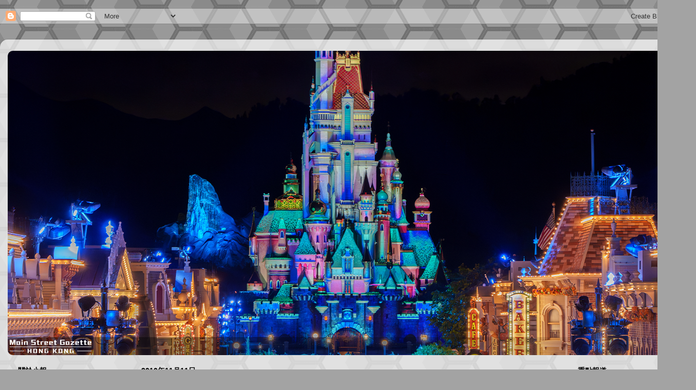

--- FILE ---
content_type: text/html; charset=UTF-8
request_url: https://hkmsg.blogspot.com/2010/11/duffy-is-coming.html
body_size: 25217
content:
<!DOCTYPE html>
<html class='v2' dir='ltr' lang='zh-HK' xmlns='http://www.w3.org/1999/xhtml' xmlns:b='http://www.google.com/2005/gml/b' xmlns:data='http://www.google.com/2005/gml/data' xmlns:expr='http://www.google.com/2005/gml/expr'>
<head>
<link href='https://www.blogger.com/static/v1/widgets/335934321-css_bundle_v2.css' rel='stylesheet' type='text/css'/>
<meta content='width=1100' name='viewport'/>
<meta content='text/html; charset=UTF-8' http-equiv='Content-Type'/>
<meta content='blogger' name='generator'/>
<link href='https://hkmsg.blogspot.com/favicon.ico' rel='icon' type='image/x-icon'/>
<link href='https://hkmsg.blogspot.com/2010/11/duffy-is-coming.html' rel='canonical'/>
<link rel="alternate" type="application/atom+xml" title="Hong Kong Main Street Gazette 大街小報 - Atom" href="https://hkmsg.blogspot.com/feeds/posts/default" />
<link rel="alternate" type="application/rss+xml" title="Hong Kong Main Street Gazette 大街小報 - RSS" href="https://hkmsg.blogspot.com/feeds/posts/default?alt=rss" />
<link rel="service.post" type="application/atom+xml" title="Hong Kong Main Street Gazette 大街小報 - Atom" href="https://www.blogger.com/feeds/9030348990221604240/posts/default" />

<link rel="alternate" type="application/atom+xml" title="Hong Kong Main Street Gazette 大街小報 - Atom" href="https://hkmsg.blogspot.com/feeds/8933390969280213462/comments/default" />
<!--Can't find substitution for tag [blog.ieCssRetrofitLinks]-->
<link href='https://blogger.googleusercontent.com/img/b/R29vZ2xl/AVvXsEjFgf7yHirvMLWg8CRPp8qOHYDqc25YlxkU03htM_zj0e75OzCD_nPJfpW9us8wfwQcuk5F_yAVoy-8SxxTJUfcS6QTTQgq-HF8zT43HA-Y8KeOCHMXiWLNR7O6Xn480I9JzS8wwufD1Uw/s1600/20101109a.jpg' rel='image_src'/>
<meta content='https://hkmsg.blogspot.com/2010/11/duffy-is-coming.html' property='og:url'/>
<meta content='迪士尼小熊Duffy將會來到香港迪士尼樂園' property='og:title'/>
<meta content='Hong Kong Main Street Gazette 大街小報是一個報導有關香港迪士尼樂園及迪士尼相關資訊內容的非官方媒體網站。' property='og:description'/>
<meta content='https://blogger.googleusercontent.com/img/b/R29vZ2xl/AVvXsEjFgf7yHirvMLWg8CRPp8qOHYDqc25YlxkU03htM_zj0e75OzCD_nPJfpW9us8wfwQcuk5F_yAVoy-8SxxTJUfcS6QTTQgq-HF8zT43HA-Y8KeOCHMXiWLNR7O6Xn480I9JzS8wwufD1Uw/w1200-h630-p-k-no-nu/20101109a.jpg' property='og:image'/>
<title>Hong Kong Main Street Gazette 大街小報: 迪士尼小熊Duffy將會來到香港迪士尼樂園</title>
<style id='page-skin-1' type='text/css'><!--
/*-----------------------------------------------
Blogger Template Style
Name:     Picture Window
Designer: Blogger
URL:      www.blogger.com
----------------------------------------------- */
/* Variable definitions
====================
<Variable name="keycolor" description="Main Color" type="color" default="#1a222a"/>
<Variable name="body.background" description="Body Background" type="background"
color="#a3a3a3" default="#111111 url(//themes.googleusercontent.com/image?id=1OACCYOE0-eoTRTfsBuX1NMN9nz599ufI1Jh0CggPFA_sK80AGkIr8pLtYRpNUKPmwtEa) repeat-x fixed top center"/>
<Group description="Page Text" selector="body">
<Variable name="body.font" description="Font" type="font"
default="normal normal 15px Arial, Tahoma, Helvetica, FreeSans, sans-serif"/>
<Variable name="body.text.color" description="Text Color" type="color" default="#333333"/>
</Group>
<Group description="Backgrounds" selector=".body-fauxcolumns-outer">
<Variable name="body.background.color" description="Outer Background" type="color" default="#296695"/>
<Variable name="header.background.color" description="Header Background" type="color" default="transparent"/>
<Variable name="post.background.color" description="Post Background" type="color" default="#ffffff"/>
</Group>
<Group description="Links" selector=".main-outer">
<Variable name="link.color" description="Link Color" type="color" default="#336699"/>
<Variable name="link.visited.color" description="Visited Color" type="color" default="#6699cc"/>
<Variable name="link.hover.color" description="Hover Color" type="color" default="#33aaff"/>
</Group>
<Group description="Blog Title" selector=".header h1">
<Variable name="header.font" description="Title Font" type="font"
default="normal normal 36px Arial, Tahoma, Helvetica, FreeSans, sans-serif"/>
<Variable name="header.text.color" description="Text Color" type="color" default="#ffffff" />
</Group>
<Group description="Tabs Text" selector=".tabs-inner .widget li a">
<Variable name="tabs.font" description="Font" type="font"
default="normal normal 15px Arial, Tahoma, Helvetica, FreeSans, sans-serif"/>
<Variable name="tabs.text.color" description="Text Color" type="color" default="#ffffff"/>
<Variable name="tabs.selected.text.color" description="Selected Color" type="color" default="#3367D6"/>
</Group>
<Group description="Tabs Background" selector=".tabs-outer .PageList">
<Variable name="tabs.background.color" description="Background Color" type="color" default="transparent"/>
<Variable name="tabs.selected.background.color" description="Selected Color" type="color" default="transparent"/>
<Variable name="tabs.separator.color" description="Separator Color" type="color" default="transparent"/>
</Group>
<Group description="Post Title" selector="h3.post-title, .comments h4">
<Variable name="post.title.font" description="Title Font" type="font"
default="normal normal 18px Arial, Tahoma, Helvetica, FreeSans, sans-serif"/>
</Group>
<Group description="Date Header" selector=".date-header">
<Variable name="date.header.color" description="Text Color" type="color" default="#000000"/>
</Group>
<Group description="Post" selector=".post">
<Variable name="post.footer.text.color" description="Footer Text Color" type="color" default="#999999"/>
<Variable name="post.border.color" description="Border Color" type="color" default="#dddddd"/>
</Group>
<Group description="Gadgets" selector="h2">
<Variable name="widget.title.font" description="Title Font" type="font"
default="bold normal 13px Arial, Tahoma, Helvetica, FreeSans, sans-serif"/>
<Variable name="widget.title.text.color" description="Title Color" type="color" default="#888888"/>
</Group>
<Group description="Footer" selector=".footer-outer">
<Variable name="footer.text.color" description="Text Color" type="color" default="#cccccc"/>
<Variable name="footer.widget.title.text.color" description="Gadget Title Color" type="color" default="#aaaaaa"/>
</Group>
<Group description="Footer Links" selector=".footer-outer">
<Variable name="footer.link.color" description="Link Color" type="color" default="#99ccee"/>
<Variable name="footer.link.visited.color" description="Visited Color" type="color" default="#77aaee"/>
<Variable name="footer.link.hover.color" description="Hover Color" type="color" default="#33aaff"/>
</Group>
<Variable name="content.margin" description="Content Margin Top" type="length" default="20px" min="0" max="100px"/>
<Variable name="content.padding" description="Content Padding" type="length" default="0" min="0" max="100px"/>
<Variable name="content.background" description="Content Background" type="background"
default="transparent none repeat scroll top left"/>
<Variable name="content.border.radius" description="Content Border Radius" type="length" default="0" min="0" max="100px"/>
<Variable name="content.shadow.spread" description="Content Shadow Spread" type="length" default="0" min="0" max="100px"/>
<Variable name="header.padding" description="Header Padding" type="length" default="0" min="0" max="100px"/>
<Variable name="header.background.gradient" description="Header Gradient" type="url"
default="none"/>
<Variable name="header.border.radius" description="Header Border Radius" type="length" default="0" min="0" max="100px"/>
<Variable name="main.border.radius.top" description="Main Border Radius" type="length" default="20px" min="0" max="100px"/>
<Variable name="footer.border.radius.top" description="Footer Border Radius Top" type="length" default="0" min="0" max="100px"/>
<Variable name="footer.border.radius.bottom" description="Footer Border Radius Bottom" type="length" default="20px" min="0" max="100px"/>
<Variable name="region.shadow.spread" description="Main and Footer Shadow Spread" type="length" default="3px" min="0" max="100px"/>
<Variable name="region.shadow.offset" description="Main and Footer Shadow Offset" type="length" default="1px" min="-50px" max="50px"/>
<Variable name="tabs.background.gradient" description="Tab Background Gradient" type="url" default="none"/>
<Variable name="tab.selected.background.gradient" description="Selected Tab Background" type="url"
default="url(https://resources.blogblog.com/blogblog/data/1kt/transparent/white80.png)"/>
<Variable name="tab.background" description="Tab Background" type="background"
default="transparent url(https://resources.blogblog.com/blogblog/data/1kt/transparent/black50.png) repeat scroll top left"/>
<Variable name="tab.border.radius" description="Tab Border Radius" type="length" default="10px" min="0" max="100px"/>
<Variable name="tab.first.border.radius" description="First Tab Border Radius" type="length" default="10px" min="0" max="100px"/>
<Variable name="tabs.border.radius" description="Tabs Border Radius" type="length" default="0" min="0" max="100px"/>
<Variable name="tabs.spacing" description="Tab Spacing" type="length" default=".25em" min="0" max="10em"/>
<Variable name="tabs.margin.bottom" description="Tab Margin Bottom" type="length" default="0" min="0" max="100px"/>
<Variable name="tabs.margin.sides" description="Tab Margin Sides" type="length" default="20px" min="0" max="100px"/>
<Variable name="main.background" description="Main Background" type="background"
default="transparent url(https://resources.blogblog.com/blogblog/data/1kt/transparent/white80.png) repeat scroll top left"/>
<Variable name="main.padding.sides" description="Main Padding Sides" type="length" default="20px" min="0" max="100px"/>
<Variable name="footer.background" description="Footer Background" type="background"
default="transparent url(https://resources.blogblog.com/blogblog/data/1kt/transparent/black50.png) repeat scroll top left"/>
<Variable name="post.margin.sides" description="Post Margin Sides" type="length" default="-20px" min="-50px" max="50px"/>
<Variable name="post.border.radius" description="Post Border Radius" type="length" default="5px" min="0" max="100px"/>
<Variable name="widget.title.text.transform" description="Widget Title Text Transform" type="string" default="uppercase"/>
<Variable name="mobile.background.overlay" description="Mobile Background Overlay" type="string"
default="transparent none repeat scroll top left"/>
<Variable name="startSide" description="Side where text starts in blog language" type="automatic" default="left"/>
<Variable name="endSide" description="Side where text ends in blog language" type="automatic" default="right"/>
*/
/* Content
----------------------------------------------- */
body {
font: normal normal 15px 'Trebuchet MS', Trebuchet, sans-serif;
color: #000000;
background: #a3a3a3 url(https://themes.googleusercontent.com/image?id=0BwVBOzw_-hbMNjUwODUzYTgtM2FlMi00NjA0LWE4ZjEtM2VmNzI3NDE4Zjhm) repeat scroll top center /* Credit: Ollustrator (http://www.istockphoto.com/portfolio/Ollustrator?platform=blogger) */;
}
html body .region-inner {
min-width: 0;
max-width: 100%;
width: auto;
}
.content-outer {
font-size: 90%;
}
a:link {
text-decoration:none;
color: #3367D6;
}
a:visited {
text-decoration:none;
color: #3367D6;
}
a:hover {
text-decoration:underline;
color: #7d7d7d;
}
.content-outer {
background: transparent url(https://resources.blogblog.com/blogblog/data/1kt/transparent/white80.png) repeat scroll top left;
-moz-border-radius: 15px;
-webkit-border-radius: 15px;
-goog-ms-border-radius: 15px;
border-radius: 15px;
-moz-box-shadow: 0 0 3px rgba(0, 0, 0, .15);
-webkit-box-shadow: 0 0 3px rgba(0, 0, 0, .15);
-goog-ms-box-shadow: 0 0 3px rgba(0, 0, 0, .15);
box-shadow: 0 0 3px rgba(0, 0, 0, .15);
margin: 30px auto;
}
.content-inner {
padding: 15px;
}
/* Header
----------------------------------------------- */
.header-outer {
background: #ffffff url(https://resources.blogblog.com/blogblog/data/1kt/transparent/header_gradient_shade.png) repeat-x scroll top left;
_background-image: none;
color: #7d7d7d;
-moz-border-radius: 10px;
-webkit-border-radius: 10px;
-goog-ms-border-radius: 10px;
border-radius: 10px;
}
.Header img, .Header #header-inner {
-moz-border-radius: 10px;
-webkit-border-radius: 10px;
-goog-ms-border-radius: 10px;
border-radius: 10px;
}
.header-inner .Header .titlewrapper,
.header-inner .Header .descriptionwrapper {
padding-left: 30px;
padding-right: 30px;
}
.Header h1 {
font: normal normal 36px Arial, Tahoma, Helvetica, FreeSans, sans-serif;
text-shadow: 1px 1px 3px rgba(0, 0, 0, 0.3);
}
.Header h1 a {
color: #7d7d7d;
}
.Header .description {
font-size: 130%;
}
/* Tabs
----------------------------------------------- */
.tabs-inner {
margin: .5em 0 0;
padding: 0;
}
.tabs-inner .section {
margin: 0;
}
.tabs-inner .widget ul {
padding: 0;
background: #7a7a7a url(https://resources.blogblog.com/blogblog/data/1kt/transparent/tabs_gradient_shade.png) repeat scroll bottom;
-moz-border-radius: 10px;
-webkit-border-radius: 10px;
-goog-ms-border-radius: 10px;
border-radius: 10px;
}
.tabs-inner .widget li {
border: none;
}
.tabs-inner .widget li a {
display: inline-block;
padding: .5em 1em;
margin-right: 0;
color: #ffffff;
font: normal normal 15px Arial, Tahoma, Helvetica, FreeSans, sans-serif;
-moz-border-radius: 0 0 0 0;
-webkit-border-top-left-radius: 0;
-webkit-border-top-right-radius: 0;
-goog-ms-border-radius: 0 0 0 0;
border-radius: 0 0 0 0;
background: transparent none no-repeat scroll top left;
border-right: 1px solid #7a7a7a;
}
.tabs-inner .widget li:first-child a {
padding-left: 1.25em;
-moz-border-radius-topleft: 10px;
-moz-border-radius-bottomleft: 10px;
-webkit-border-top-left-radius: 10px;
-webkit-border-bottom-left-radius: 10px;
-goog-ms-border-top-left-radius: 10px;
-goog-ms-border-bottom-left-radius: 10px;
border-top-left-radius: 10px;
border-bottom-left-radius: 10px;
}
.tabs-inner .widget li.selected a,
.tabs-inner .widget li a:hover {
position: relative;
z-index: 1;
background: #7a7a7a url(https://resources.blogblog.com/blogblog/data/1kt/transparent/tabs_gradient_shade.png) repeat scroll bottom;
color: #000000;
-moz-box-shadow: 0 0 0 rgba(0, 0, 0, .15);
-webkit-box-shadow: 0 0 0 rgba(0, 0, 0, .15);
-goog-ms-box-shadow: 0 0 0 rgba(0, 0, 0, .15);
box-shadow: 0 0 0 rgba(0, 0, 0, .15);
}
/* Headings
----------------------------------------------- */
h2 {
font: normal bold 100% Arial, Tahoma, Helvetica, FreeSans, sans-serif;
text-transform: uppercase;
color: #000000;
margin: .5em 0;
}
/* Main
----------------------------------------------- */
.main-outer {
background: transparent none repeat scroll top center;
-moz-border-radius: 0 0 0 0;
-webkit-border-top-left-radius: 0;
-webkit-border-top-right-radius: 0;
-webkit-border-bottom-left-radius: 0;
-webkit-border-bottom-right-radius: 0;
-goog-ms-border-radius: 0 0 0 0;
border-radius: 0 0 0 0;
-moz-box-shadow: 0 0 0 rgba(0, 0, 0, .15);
-webkit-box-shadow: 0 0 0 rgba(0, 0, 0, .15);
-goog-ms-box-shadow: 0 0 0 rgba(0, 0, 0, .15);
box-shadow: 0 0 0 rgba(0, 0, 0, .15);
}
.main-inner {
padding: 15px 5px 20px;
}
.main-inner .column-center-inner {
padding: 0 0;
}
.main-inner .column-left-inner {
padding-left: 0;
}
.main-inner .column-right-inner {
padding-right: 0;
}
/* Posts
----------------------------------------------- */
h3.post-title {
margin: 0;
font: normal normal 18px Arial, Tahoma, Helvetica, FreeSans, sans-serif;
}
.comments h4 {
margin: 1em 0 0;
font: normal normal 18px Arial, Tahoma, Helvetica, FreeSans, sans-serif;
}
.date-header span {
color: #000000;
}
.post-outer {
background-color: #ffffff;
border: solid 1px #e9e9e9;
-moz-border-radius: 10px;
-webkit-border-radius: 10px;
border-radius: 10px;
-goog-ms-border-radius: 10px;
padding: 15px 20px;
margin: 0 -20px 20px;
}
.post-body {
line-height: 1.4;
font-size: 110%;
position: relative;
}
.post-header {
margin: 0 0 1.5em;
color: #afafaf;
line-height: 1.6;
}
.post-footer {
margin: .5em 0 0;
color: #afafaf;
line-height: 1.6;
}
#blog-pager {
font-size: 140%
}
#comments .comment-author {
padding-top: 1.5em;
border-top: dashed 1px #ccc;
border-top: dashed 1px rgba(128, 128, 128, .5);
background-position: 0 1.5em;
}
#comments .comment-author:first-child {
padding-top: 0;
border-top: none;
}
.avatar-image-container {
margin: .2em 0 0;
}
/* Comments
----------------------------------------------- */
.comments .comments-content .icon.blog-author {
background-repeat: no-repeat;
background-image: url([data-uri]);
}
.comments .comments-content .loadmore a {
border-top: 1px solid #7d7d7d;
border-bottom: 1px solid #7d7d7d;
}
.comments .continue {
border-top: 2px solid #7d7d7d;
}
/* Widgets
----------------------------------------------- */
.widget ul, .widget #ArchiveList ul.flat {
padding: 0;
list-style: none;
}
.widget ul li, .widget #ArchiveList ul.flat li {
border-top: dashed 1px #ccc;
border-top: dashed 1px rgba(128, 128, 128, .5);
}
.widget ul li:first-child, .widget #ArchiveList ul.flat li:first-child {
border-top: none;
}
.widget .post-body ul {
list-style: disc;
}
.widget .post-body ul li {
border: none;
}
/* Footer
----------------------------------------------- */
.footer-outer {
color:#dadada;
background: transparent url(https://resources.blogblog.com/blogblog/data/1kt/transparent/black50.png) repeat scroll top left;
-moz-border-radius: 10px 10px 10px 10px;
-webkit-border-top-left-radius: 10px;
-webkit-border-top-right-radius: 10px;
-webkit-border-bottom-left-radius: 10px;
-webkit-border-bottom-right-radius: 10px;
-goog-ms-border-radius: 10px 10px 10px 10px;
border-radius: 10px 10px 10px 10px;
-moz-box-shadow: 0 0 0 rgba(0, 0, 0, .15);
-webkit-box-shadow: 0 0 0 rgba(0, 0, 0, .15);
-goog-ms-box-shadow: 0 0 0 rgba(0, 0, 0, .15);
box-shadow: 0 0 0 rgba(0, 0, 0, .15);
}
.footer-inner {
padding: 10px 5px 20px;
}
.footer-outer a {
color: #f2b2b9;
}
.footer-outer a:visited {
color: #f29c96;
}
.footer-outer a:hover {
color: #ff606d;
}
.footer-outer .widget h2 {
color: #bdbdbd;
}
/* Mobile
----------------------------------------------- */
html body.mobile {
height: auto;
}
html body.mobile {
min-height: 480px;
background-size: 100% auto;
}
.mobile .body-fauxcolumn-outer {
background: transparent none repeat scroll top left;
}
html .mobile .mobile-date-outer, html .mobile .blog-pager {
border-bottom: none;
background: transparent none repeat scroll top center;
margin-bottom: 10px;
}
.mobile .date-outer {
background: transparent none repeat scroll top center;
}
.mobile .header-outer, .mobile .main-outer,
.mobile .post-outer, .mobile .footer-outer {
-moz-border-radius: 0;
-webkit-border-radius: 0;
-goog-ms-border-radius: 0;
border-radius: 0;
}
.mobile .content-outer,
.mobile .main-outer,
.mobile .post-outer {
background: inherit;
border: none;
}
.mobile .content-outer {
font-size: 100%;
}
.mobile-link-button {
background-color: #3367D6;
}
.mobile-link-button a:link, .mobile-link-button a:visited {
color: #ffffff;
}
.mobile-index-contents {
color: #000000;
}
.mobile .tabs-inner .PageList .widget-content {
background: #7a7a7a url(https://resources.blogblog.com/blogblog/data/1kt/transparent/tabs_gradient_shade.png) repeat scroll bottom;
color: #000000;
}
.mobile .tabs-inner .PageList .widget-content .pagelist-arrow {
border-left: 1px solid #7a7a7a;
}
#Attribution1{display:none;}
--></style>
<style id='template-skin-1' type='text/css'><!--
body {
min-width: 1355px;
}
.content-outer, .content-fauxcolumn-outer, .region-inner {
min-width: 1355px;
max-width: 1355px;
_width: 1355px;
}
.main-inner .columns {
padding-left: 240px;
padding-right: 240px;
}
.main-inner .fauxcolumn-center-outer {
left: 240px;
right: 240px;
/* IE6 does not respect left and right together */
_width: expression(this.parentNode.offsetWidth -
parseInt("240px") -
parseInt("240px") + 'px');
}
.main-inner .fauxcolumn-left-outer {
width: 240px;
}
.main-inner .fauxcolumn-right-outer {
width: 240px;
}
.main-inner .column-left-outer {
width: 240px;
right: 100%;
margin-left: -240px;
}
.main-inner .column-right-outer {
width: 240px;
margin-right: -240px;
}
#layout {
min-width: 0;
}
#layout .content-outer {
min-width: 0;
width: 800px;
}
#layout .region-inner {
min-width: 0;
width: auto;
}
body#layout div.add_widget {
padding: 8px;
}
body#layout div.add_widget a {
margin-left: 32px;
}
--></style>
<style>
    body {background-image:url(https\:\/\/themes.googleusercontent.com\/image?id=0BwVBOzw_-hbMNjUwODUzYTgtM2FlMi00NjA0LWE4ZjEtM2VmNzI3NDE4Zjhm);}
    
@media (max-width: 200px) { body {background-image:url(https\:\/\/themes.googleusercontent.com\/image?id=0BwVBOzw_-hbMNjUwODUzYTgtM2FlMi00NjA0LWE4ZjEtM2VmNzI3NDE4Zjhm&options=w200);}}
@media (max-width: 400px) and (min-width: 201px) { body {background-image:url(https\:\/\/themes.googleusercontent.com\/image?id=0BwVBOzw_-hbMNjUwODUzYTgtM2FlMi00NjA0LWE4ZjEtM2VmNzI3NDE4Zjhm&options=w400);}}
@media (max-width: 800px) and (min-width: 401px) { body {background-image:url(https\:\/\/themes.googleusercontent.com\/image?id=0BwVBOzw_-hbMNjUwODUzYTgtM2FlMi00NjA0LWE4ZjEtM2VmNzI3NDE4Zjhm&options=w800);}}
@media (max-width: 1200px) and (min-width: 801px) { body {background-image:url(https\:\/\/themes.googleusercontent.com\/image?id=0BwVBOzw_-hbMNjUwODUzYTgtM2FlMi00NjA0LWE4ZjEtM2VmNzI3NDE4Zjhm&options=w1200);}}
/* Last tag covers anything over one higher than the previous max-size cap. */
@media (min-width: 1201px) { body {background-image:url(https\:\/\/themes.googleusercontent.com\/image?id=0BwVBOzw_-hbMNjUwODUzYTgtM2FlMi00NjA0LWE4ZjEtM2VmNzI3NDE4Zjhm&options=w1600);}}
  </style>
<script type='text/javascript'>
        (function(i,s,o,g,r,a,m){i['GoogleAnalyticsObject']=r;i[r]=i[r]||function(){
        (i[r].q=i[r].q||[]).push(arguments)},i[r].l=1*new Date();a=s.createElement(o),
        m=s.getElementsByTagName(o)[0];a.async=1;a.src=g;m.parentNode.insertBefore(a,m)
        })(window,document,'script','https://www.google-analytics.com/analytics.js','ga');
        ga('create', 'UA-12276987-3', 'auto', 'blogger');
        ga('blogger.send', 'pageview');
      </script>
<!--Twitter Card-->
<!--blog post-->
&#160;<meta content='summary_large_image' name='twitter:card'/>
&#160;<meta content='' name='twitter:description'/>
&#160;<meta content='迪士尼小熊Duffy將會來到香港迪士尼樂園' name='twitter:title'/>
&#160;<meta content='@hkmsg912' name='twitter:site'/>
&#160;<meta content='https://blogger.googleusercontent.com/img/b/R29vZ2xl/AVvXsEjFgf7yHirvMLWg8CRPp8qOHYDqc25YlxkU03htM_zj0e75OzCD_nPJfpW9us8wfwQcuk5F_yAVoy-8SxxTJUfcS6QTTQgq-HF8zT43HA-Y8KeOCHMXiWLNR7O6Xn480I9JzS8wwufD1Uw/s1600/20101109a.jpg' name='twitter:image'/>
&#160;<meta content='@hkmsg912' name='twitter:creator'/>
<!--End Twitter Card-->
<link href='https://www.blogger.com/dyn-css/authorization.css?targetBlogID=9030348990221604240&amp;zx=3d2739a7-38f5-480a-b927-cff7ee110337' media='none' onload='if(media!=&#39;all&#39;)media=&#39;all&#39;' rel='stylesheet'/><noscript><link href='https://www.blogger.com/dyn-css/authorization.css?targetBlogID=9030348990221604240&amp;zx=3d2739a7-38f5-480a-b927-cff7ee110337' rel='stylesheet'/></noscript>
<meta name='google-adsense-platform-account' content='ca-host-pub-1556223355139109'/>
<meta name='google-adsense-platform-domain' content='blogspot.com'/>

<!-- data-ad-client=ca-pub-4498835601591537 -->

</head>
<body class='loading'>
<div class='navbar section' id='navbar' name='Navbar'><div class='widget Navbar' data-version='1' id='Navbar1'><script type="text/javascript">
    function setAttributeOnload(object, attribute, val) {
      if(window.addEventListener) {
        window.addEventListener('load',
          function(){ object[attribute] = val; }, false);
      } else {
        window.attachEvent('onload', function(){ object[attribute] = val; });
      }
    }
  </script>
<div id="navbar-iframe-container"></div>
<script type="text/javascript" src="https://apis.google.com/js/platform.js"></script>
<script type="text/javascript">
      gapi.load("gapi.iframes:gapi.iframes.style.bubble", function() {
        if (gapi.iframes && gapi.iframes.getContext) {
          gapi.iframes.getContext().openChild({
              url: 'https://www.blogger.com/navbar/9030348990221604240?po\x3d8933390969280213462\x26origin\x3dhttps://hkmsg.blogspot.com',
              where: document.getElementById("navbar-iframe-container"),
              id: "navbar-iframe"
          });
        }
      });
    </script><script type="text/javascript">
(function() {
var script = document.createElement('script');
script.type = 'text/javascript';
script.src = '//pagead2.googlesyndication.com/pagead/js/google_top_exp.js';
var head = document.getElementsByTagName('head')[0];
if (head) {
head.appendChild(script);
}})();
</script>
</div></div>
<div class='body-fauxcolumns'>
<div class='fauxcolumn-outer body-fauxcolumn-outer'>
<div class='cap-top'>
<div class='cap-left'></div>
<div class='cap-right'></div>
</div>
<div class='fauxborder-left'>
<div class='fauxborder-right'></div>
<div class='fauxcolumn-inner'>
</div>
</div>
<div class='cap-bottom'>
<div class='cap-left'></div>
<div class='cap-right'></div>
</div>
</div>
</div>
<div class='content'>
<div class='content-fauxcolumns'>
<div class='fauxcolumn-outer content-fauxcolumn-outer'>
<div class='cap-top'>
<div class='cap-left'></div>
<div class='cap-right'></div>
</div>
<div class='fauxborder-left'>
<div class='fauxborder-right'></div>
<div class='fauxcolumn-inner'>
</div>
</div>
<div class='cap-bottom'>
<div class='cap-left'></div>
<div class='cap-right'></div>
</div>
</div>
</div>
<div class='content-outer'>
<div class='content-cap-top cap-top'>
<div class='cap-left'></div>
<div class='cap-right'></div>
</div>
<div class='fauxborder-left content-fauxborder-left'>
<div class='fauxborder-right content-fauxborder-right'></div>
<div class='content-inner'>
<header>
<div class='header-outer'>
<div class='header-cap-top cap-top'>
<div class='cap-left'></div>
<div class='cap-right'></div>
</div>
<div class='fauxborder-left header-fauxborder-left'>
<div class='fauxborder-right header-fauxborder-right'></div>
<div class='region-inner header-inner'>
<div class='header no-items section' id='header' name='標題'></div>
</div>
</div>
<div class='header-cap-bottom cap-bottom'>
<div class='cap-left'></div>
<div class='cap-right'></div>
</div>
</div>
</header>
<div class='tabs-outer'>
<div class='tabs-cap-top cap-top'>
<div class='cap-left'></div>
<div class='cap-right'></div>
</div>
<div class='fauxborder-left tabs-fauxborder-left'>
<div class='fauxborder-right tabs-fauxborder-right'></div>
<div class='region-inner tabs-inner'>
<div class='tabs section' id='crosscol' name='跨欄位'><div class='widget Header' data-version='1' id='Header1'>
<div id='header-inner'>
<a href='https://hkmsg.blogspot.com/' style='display: block'>
<img alt='Hong Kong Main Street Gazette 大街小報' height='593px; ' id='Header1_headerimg' src='https://blogger.googleusercontent.com/img/a/AVvXsEjjvx3TVnVdTot0Nu3uhfVzeNF3h4KyyGOSM0Lcpoq11Il2cXD0vIEJ25zsY0loj7-v-HoiiK1tLOn9naJSX7WsRGs7aIAihvh4OXaGrdjBsvb0NcCbg_LEF5a0izWruxVtla0GZ-9EktL9drA65Y-WF6hDt5wLmY3HDCA9zbpPCYWa45nOYgC5AfNrivvp=s1325' style='display: block' width='1325px; '/>
</a>
</div>
</div></div>
<div class='tabs no-items section' id='crosscol-overflow' name='Cross-Column 2'></div>
</div>
</div>
<div class='tabs-cap-bottom cap-bottom'>
<div class='cap-left'></div>
<div class='cap-right'></div>
</div>
</div>
<div class='main-outer'>
<div class='main-cap-top cap-top'>
<div class='cap-left'></div>
<div class='cap-right'></div>
</div>
<div class='fauxborder-left main-fauxborder-left'>
<div class='fauxborder-right main-fauxborder-right'></div>
<div class='region-inner main-inner'>
<div class='columns fauxcolumns'>
<div class='fauxcolumn-outer fauxcolumn-center-outer'>
<div class='cap-top'>
<div class='cap-left'></div>
<div class='cap-right'></div>
</div>
<div class='fauxborder-left'>
<div class='fauxborder-right'></div>
<div class='fauxcolumn-inner'>
</div>
</div>
<div class='cap-bottom'>
<div class='cap-left'></div>
<div class='cap-right'></div>
</div>
</div>
<div class='fauxcolumn-outer fauxcolumn-left-outer'>
<div class='cap-top'>
<div class='cap-left'></div>
<div class='cap-right'></div>
</div>
<div class='fauxborder-left'>
<div class='fauxborder-right'></div>
<div class='fauxcolumn-inner'>
</div>
</div>
<div class='cap-bottom'>
<div class='cap-left'></div>
<div class='cap-right'></div>
</div>
</div>
<div class='fauxcolumn-outer fauxcolumn-right-outer'>
<div class='cap-top'>
<div class='cap-left'></div>
<div class='cap-right'></div>
</div>
<div class='fauxborder-left'>
<div class='fauxborder-right'></div>
<div class='fauxcolumn-inner'>
</div>
</div>
<div class='cap-bottom'>
<div class='cap-left'></div>
<div class='cap-right'></div>
</div>
</div>
<!-- corrects IE6 width calculation -->
<div class='columns-inner'>
<div class='column-center-outer'>
<div class='column-center-inner'>
<div class='main section' id='main' name='主機'><div class='widget Blog' data-version='1' id='Blog1'>
<div class='blog-posts hfeed'>

          <div class="date-outer">
        
<h2 class='date-header'><span>2010年11月11日</span></h2>

          <div class="date-posts">
        
<div class='post-outer'>
<div class='post hentry uncustomized-post-template' itemprop='blogPost' itemscope='itemscope' itemtype='http://schema.org/BlogPosting'>
<meta content='https://blogger.googleusercontent.com/img/b/R29vZ2xl/AVvXsEjFgf7yHirvMLWg8CRPp8qOHYDqc25YlxkU03htM_zj0e75OzCD_nPJfpW9us8wfwQcuk5F_yAVoy-8SxxTJUfcS6QTTQgq-HF8zT43HA-Y8KeOCHMXiWLNR7O6Xn480I9JzS8wwufD1Uw/s1600/20101109a.jpg' itemprop='image_url'/>
<meta content='9030348990221604240' itemprop='blogId'/>
<meta content='8933390969280213462' itemprop='postId'/>
<a name='8933390969280213462'></a>
<h3 class='post-title entry-title' itemprop='name'>
迪士尼小熊Duffy將會來到香港迪士尼樂園
</h3>
<div class='post-header'>
<div class='post-header-line-1'></div>
</div>
<div class='post-body entry-content' id='post-body-8933390969280213462' itemprop='description articleBody'>
<div class="separator" style="clear: both; text-align: center;">
<span style="font-family: inherit;"><span style="font-size: small;"><img border="0" px="true" src="https://blogger.googleusercontent.com/img/b/R29vZ2xl/AVvXsEjFgf7yHirvMLWg8CRPp8qOHYDqc25YlxkU03htM_zj0e75OzCD_nPJfpW9us8wfwQcuk5F_yAVoy-8SxxTJUfcS6QTTQgq-HF8zT43HA-Y8KeOCHMXiWLNR7O6Xn480I9JzS8wwufD1Uw/s1600/20101109a.jpg" /></span></span></div>
<span style="font-family: inherit;"><span data-jsid="text" style="font-size: small;">迪士尼小熊Duffy將會來到香港迪士尼雪亮聖誕&#65292;樂園目前在其facebook專頁為粉絲們簡單介紹這可愛小熊的由來&#12290;</span></span><br />
<br />
<a name="more"></a><span style="font-family: inherit;"><span data-jsid="text" style="font-size: small;">1) Duffy是男的!<br />
2) 最初米妮把這隻小熊送給米奇的時候&#65292;把他放在圓筒型水手袋&#65117;Duffel Bag&#65118;內&#65292;因此米奇就幫他取名為Duffy<br />
3) Duffy的臉型原來是米奇形狀的 <br />
4) Duffy的兩邊腳板跟臀部上都米奇圖案<br />
5) Duffy 是東京迪士尼的大熱商品&#12290;每逢新品推出的時候&#65292;經常有賓客大排長龍爭相購買<br />
6) 自Duffy面世以後&#65292;大家都愛為自己的Duffy縫製衣服或是配襯原裝服飾&#65292;並且喜<wbr></wbr>歡帶著他到處旅遊拍照&#65292;蔚為一時風潮&#12290;值得一提的是&#65292;今年香港迪士尼樂園也會特別為D<wbr></wbr>uffy推出聖誕新衣呢&#65281;</span></span><br />
<span style="font-family: inherit;"><span style="font-size: small;"><br /></span></span>
<span style="font-family: inherit;"><span data-jsid="text" style="font-size: small;">Disney Bear Duffy is coming&nbsp;to the HKDL Sparkling Christmas soon.&nbsp; </span><span data-jsid="text" style="font-size: small;">HKDL&nbsp;released an introductions </span><span data-jsid="text" style="font-size: small;">of&nbsp;Duffy for fans on facebook yesterday.&nbsp;</span></span><br />
<br />
<span style="font-family: inherit;"><span data-jsid="text" style="font-size: small;">1) Duffy is a boy!<br />
2) Mickey named this lovely bear &#8220;Duffy&#8221; as Minnie put it inside a &#8220;Duffle&#8221; bag while presenting it to him<br />
3) D<span class="text_exposed_show">uffy&#8217;s face is in Mickey-head shape.<br />
4) There are Mickey-shape &#8220;birthmark&#8221; on Duffy&#8217;s feet and hip.<br />
Duffy is a big hit in Tokyo Disneyland. Whenever new products are launched, Guests would wait for hours just to grab one. <br />
5) Since Duffy arrived, it has become a trend that people purchase or even hand-make their own Duffy&#8217;s costume or accessories. They even love to take Duffy with them while travel around and take pictures with him. Don&#8217;t forget, there will be Hong Kong exclusive costume for Duffy in Hong Kong Disneyland this year!</span></span></span><br />
<span style="font-family: inherit;"><span style="font-size: small;"><br /></span></span>
<span style="font-family: inherit;"><span style="font-size: small;">(Referred from HKDL facebook page)</span></span><br />
<span style="font-family: inherit;"><span style="font-size: small;"><br /></span></span>
<span style="font-family: inherit;"><span style="font-size: small;"><br /></span></span>
<span style="font-family: inherit;"><span data-jsid="text" style="font-size: small;"><span class="text_exposed_show">Hello Duffy!&nbsp; See you in Hong Kong Disneyland!</span></span></span>
<div style='clear: both;'></div>
</div>
<div class='post-footer'>
<div class='post-footer-line post-footer-line-1'>
<span class='post-author vcard'>
</span>
<span class='post-timestamp'>
</span>
<span class='post-comment-link'>
</span>
<span class='post-icons'>
<span class='item-action'>
<a href='https://www.blogger.com/email-post/9030348990221604240/8933390969280213462' title='透過電郵發送文章'>
<img alt='' class='icon-action' height='13' src='https://resources.blogblog.com/img/icon18_email.gif' width='18'/>
</a>
</span>
</span>
<div class='post-share-buttons goog-inline-block'>
<a class='goog-inline-block share-button sb-email' href='https://www.blogger.com/share-post.g?blogID=9030348990221604240&postID=8933390969280213462&target=email' target='_blank' title='以電郵發送這個'><span class='share-button-link-text'>以電郵發送這個</span></a><a class='goog-inline-block share-button sb-blog' href='https://www.blogger.com/share-post.g?blogID=9030348990221604240&postID=8933390969280213462&target=blog' onclick='window.open(this.href, "_blank", "height=270,width=475"); return false;' target='_blank' title='BlogThis！'><span class='share-button-link-text'>BlogThis&#65281;</span></a><a class='goog-inline-block share-button sb-twitter' href='https://www.blogger.com/share-post.g?blogID=9030348990221604240&postID=8933390969280213462&target=twitter' target='_blank' title='分享至 X'><span class='share-button-link-text'>分享至 X</span></a><a class='goog-inline-block share-button sb-facebook' href='https://www.blogger.com/share-post.g?blogID=9030348990221604240&postID=8933390969280213462&target=facebook' onclick='window.open(this.href, "_blank", "height=430,width=640"); return false;' target='_blank' title='分享至 Facebook'><span class='share-button-link-text'>分享至 Facebook</span></a><a class='goog-inline-block share-button sb-pinterest' href='https://www.blogger.com/share-post.g?blogID=9030348990221604240&postID=8933390969280213462&target=pinterest' target='_blank' title='分享至 Pinterest'><span class='share-button-link-text'>分享至 Pinterest</span></a>
</div>
</div>
<div class='post-footer-line post-footer-line-2'>
<span class='post-labels'>
項目:
<a href='https://hkmsg.blogspot.com/search/label/2010%20Sparkling%20Christmas' rel='tag'>2010 Sparkling Christmas</a>
</span>
</div>
<div class='post-footer-line post-footer-line-3'>
<span class='post-location'>
</span>
</div>
</div>
</div>
<div class='comments' id='comments'>
<a name='comments'></a>
<h4>沒有留言:</h4>
<div id='Blog1_comments-block-wrapper'>
<dl class='avatar-comment-indent' id='comments-block'>
</dl>
</div>
<p class='comment-footer'>
<div class='comment-form'>
<a name='comment-form'></a>
<h4 id='comment-post-message'>發佈留言</h4>
<p>
</p>
<p>注意&#65306;只有此網誌的成員可以留言&#12290;</p>
<a href='https://www.blogger.com/comment/frame/9030348990221604240?po=8933390969280213462&hl=zh-HK&saa=85391&origin=https://hkmsg.blogspot.com' id='comment-editor-src'></a>
<iframe allowtransparency='true' class='blogger-iframe-colorize blogger-comment-from-post' frameborder='0' height='410px' id='comment-editor' name='comment-editor' src='' width='100%'></iframe>
<script src='https://www.blogger.com/static/v1/jsbin/2830521187-comment_from_post_iframe.js' type='text/javascript'></script>
<script type='text/javascript'>
      BLOG_CMT_createIframe('https://www.blogger.com/rpc_relay.html');
    </script>
</div>
</p>
</div>
</div>

        </div></div>
      
</div>
<div class='blog-pager' id='blog-pager'>
<span id='blog-pager-newer-link'>
<a class='blog-pager-newer-link' href='https://hkmsg.blogspot.com/2010/11/free-mickey-shape-christmas-ornament.html' id='Blog1_blog-pager-newer-link' title='較新的文章'>較新的文章</a>
</span>
<span id='blog-pager-older-link'>
<a class='blog-pager-older-link' href='https://hkmsg.blogspot.com/2010/11/hkdl-is-well-prepared-for-christmas.html' id='Blog1_blog-pager-older-link' title='較舊的文章'>較舊的文章</a>
</span>
<a class='home-link' href='https://hkmsg.blogspot.com/'>首頁</a>
</div>
<div class='clear'></div>
<div class='post-feeds'>
<div class='feed-links'>
訂閱&#65306;
<a class='feed-link' href='https://hkmsg.blogspot.com/feeds/8933390969280213462/comments/default' target='_blank' type='application/atom+xml'>發佈留言 (Atom)</a>
</div>
</div>
</div></div>
</div>
</div>
<div class='column-left-outer'>
<div class='column-left-inner'>
<aside>
<div class='sidebar section' id='sidebar-left-1'><div class='widget Image' data-version='1' id='Image1'>
<h2>關於小報</h2>
<div class='widget-content'>
<a href='http://www.wonderland912.com/index.php?option=com_content&view=article&id=1&Itemid=6'>
<img alt='關於小報' height='205' id='Image1_img' src='https://blogger.googleusercontent.com/img/b/R29vZ2xl/AVvXsEjKDg_TTGPOq82wkmGmh1CGX20RiE3GOdyJDDDPxZS32M8cdSt6uYjlljupWEHbjL3seGMqv3hAdq7VcJpCFjkUgixTAlfuFqXNwMBhsS4aEsjuMa9wlmMciITkxPQ7aWoghLC3P-KCp7k/s205/top_image2011msg_text02.png' width='205'/>
</a>
<br/>
</div>
<div class='clear'></div>
</div><div class='widget Text' data-version='1' id='Text1'>
<div class='widget-content'>
Hong Kong Main Street Gazette 大街小報是一個報導有關香港迪士尼樂園及迪士尼相關資訊內容的非官方網站&#65292;我們希望讓來自世界各地喜歡迪士尼的朋友也感受得到迪士尼的奇妙魔法&#12290;
</div>
<div class='clear'></div>
</div><div class='widget Translate' data-version='1' id='Translate1'>
<h2 class='title'>Translate the HKMSG Page Instantly !</h2>
<div id='google_translate_element'></div>
<script>
    function googleTranslateElementInit() {
      new google.translate.TranslateElement({
        pageLanguage: 'zh',
        autoDisplay: 'true',
        layout: google.translate.TranslateElement.InlineLayout.SIMPLE
      }, 'google_translate_element');
    }
  </script>
<script src='//translate.google.com/translate_a/element.js?cb=googleTranslateElementInit'></script>
<div class='clear'></div>
</div><div class='widget BlogSearch' data-version='1' id='BlogSearch2'>
<h2 class='title'>站內搜尋</h2>
<div class='widget-content'>
<div id='BlogSearch2_form'>
<form action='https://hkmsg.blogspot.com/search' class='gsc-search-box' target='_top'>
<table cellpadding='0' cellspacing='0' class='gsc-search-box'>
<tbody>
<tr>
<td class='gsc-input'>
<input autocomplete='off' class='gsc-input' name='q' size='10' title='search' type='text' value=''/>
</td>
<td class='gsc-search-button'>
<input class='gsc-search-button' title='search' type='submit' value='搜尋'/>
</td>
</tr>
</tbody>
</table>
</form>
</div>
</div>
<div class='clear'></div>
</div>
<div class='widget PopularPosts' data-version='1' id='PopularPosts1'>
<h2>熱門文章</h2>
<div class='widget-content popular-posts'>
<ul>
<li>
<div class='item-thumbnail-only'>
<div class='item-thumbnail'>
<a href='https://hkmsg.blogspot.com/2025/12/2026.html' target='_blank'>
<img alt='' border='0' src='https://blogger.googleusercontent.com/img/a/AVvXsEh6h2n7N6o7uZ4ZFwi92BaDZGwFStGNA6o1BUeqzS8dP8J5cWbrNGWyNXdj7vMNKXkKnXVP7D1V5LW2jAWGZdoj5G6JVrTtwtninBcqVFUIiZMeQIAMwc-OjI6nIUxFRkIBqmiDUp8RMkPELKVgv5XC1FkQA4ELeBc9-Sg6o2KtYvEc49fjVdclBQFs2RE2=w72-h72-p-k-no-nu'/>
</a>
</div>
<div class='item-title'><a href='https://hkmsg.blogspot.com/2025/12/2026.html'>&#12300;奇妙處處通&#12301;會員專享禮遇 2026</a></div>
</div>
<div style='clear: both;'></div>
</li>
<li>
<div class='item-thumbnail-only'>
<div class='item-thumbnail'>
<a href='https://hkmsg.blogspot.com/2025/06/10k-weekend-2025-20.html' target='_blank'>
<img alt='' border='0' src='https://blogger.googleusercontent.com/img/a/AVvXsEivnySipP16YGGKY2pULmo7bZEWJYkfzwBJbAXR5_cBalVBJB2eQnCkgLSYYlvycAQWDiAe5MnIQup_opFOYGvoyZVfAyXwrazYgRWgT_CZoKjqnkvNpm9j6flJ1CWj63RMk8l3f233ROgow8-QmhhMBYa6kNvAUEjmg5De0mBWUHwA7mbSRCgtR1reWr29=w72-h72-p-k-no-nu'/>
</a>
</div>
<div class='item-title'><a href='https://hkmsg.blogspot.com/2025/06/10k-weekend-2025-20.html'>香港迪士尼樂園 10K Weekend 2025 - 20 週年派對版</a></div>
</div>
<div style='clear: both;'></div>
</li>
<li>
<div class='item-thumbnail-only'>
<div class='item-thumbnail'>
<a href='https://hkmsg.blogspot.com/2024/12/blog-post_18.html' target='_blank'>
<img alt='' border='0' src='https://blogger.googleusercontent.com/img/a/AVvXsEibMqaev-n6LO9JD9xd8jKrh7btpfBOiXuwNof5ZqXUx8taZFWx4JUk63DJ8fXg6UvEXbFu0xDAaBiFrU-8oISvtv51ZvY6md_LAKnCzvQkzHywmjhwo-YO9L5DR8q4ry7aly-jk0H9fY-gZtb4g_ZHFqNnOT-Nw9rhfS4VK16nRTwsRHyCi3u3s-HFEqGR=w72-h72-p-k-no-nu'/>
</a>
</div>
<div class='item-title'><a href='https://hkmsg.blogspot.com/2024/12/blog-post_18.html'>香港迪士尼樂園&#12300;迪士尼珍藏幣&#12301;總覽</a></div>
</div>
<div style='clear: both;'></div>
</li>
<li>
<div class='item-thumbnail-only'>
<div class='item-thumbnail'>
<a href='https://hkmsg.blogspot.com/2026/01/disney-2026-1.html' target='_blank'>
<img alt='' border='0' src='https://blogger.googleusercontent.com/img/a/AVvXsEiW_Dx7YItnnkLWhOgO93DoAVM8emS0X3Wg8LW3GAUG7p8Y3t99BqXP6kwmyI5hKaQ9Yy6d1_5uQgNeh4HucuWN_ndHdTjyAUFDn-aL2juabUBL52rAGuY2HBKNsZxczs5CzeJdrAHpYiEK7Q8IVNqeP66Zb4_znUKif81fbLP6rqgMZd3ExNWtawwRW_S5=w72-h72-p-k-no-nu'/>
</a>
</div>
<div class='item-title'><a href='https://hkmsg.blogspot.com/2026/01/disney-2026-1.html'>Disney+ 香港 2026 年 1 月精彩片單</a></div>
</div>
<div style='clear: both;'></div>
</li>
<li>
<div class='item-thumbnail-only'>
<div class='item-thumbnail'>
<a href='https://hkmsg.blogspot.com/2024/09/202409.html' target='_blank'>
<img alt='' border='0' src='https://blogger.googleusercontent.com/img/a/AVvXsEiQsBqU-2SOn8Bo8L5Hjn0nIBWPc38diy6vpcEP7i3y6nSrzkPj8gXm1OrxBaiUYsRCb1_vNqihvVRunmrSZrZuTe_eQv0-A4l-9e5epjN8AtcKAwH3kzo8apZ6v5816LHXRd_1JDrbjnxvJjwnvZvtKTFlxKdGak6pYGuG_fl8DH-JA1F7jluefYDFxQ=w72-h72-p-k-no-nu'/>
</a>
</div>
<div class='item-title'><a href='https://hkmsg.blogspot.com/2024/09/202409.html'>香港迪士尼樂園調整餐廳價目及餐牌 (2024.09)</a></div>
</div>
<div style='clear: both;'></div>
</li>
<li>
<div class='item-thumbnail-only'>
<div class='item-thumbnail'>
<a href='https://hkmsg.blogspot.com/2024/12/blog-post_30.html' target='_blank'>
<img alt='' border='0' src='https://blogger.googleusercontent.com/img/a/AVvXsEh74D_0E2DDAnrZYA-bMR7PsUo-9_YCyFPmLIxwoVbw-gS3Jy5ufHjFx_jIRDVDxytBm8eKlHh67R5h5niQaNLueJ7h13vb8krKLJuzY3BknopuMskEe3QAlomN4WkB9ZljCs4vVKvPKDY7SLwl2jvj_DhH6pGe4mf2dBMsGERvtK_wo5JsQ2l8WAq8Rm4A=w72-h72-p-k-no-nu'/>
</a>
</div>
<div class='item-title'><a href='https://hkmsg.blogspot.com/2024/12/blog-post_30.html'>&#12300;奇妙處處通&#12301;會員迎新活動&#65306;迪士尼&#12300;獎賞行&#12301;計劃七.</a></div>
</div>
<div style='clear: both;'></div>
</li>
<li>
<div class='item-thumbnail-only'>
<div class='item-thumbnail'>
<a href='https://hkmsg.blogspot.com/2024/12/2025.html' target='_blank'>
<img alt='' border='0' src='https://blogger.googleusercontent.com/img/a/AVvXsEhVue18CYBgg-smjyJd5g3J8X1TDuxF3Oa8PE0dOaCy7usSsjLAeDuT70-Y9eEUklmHs11rsqWWgkhqJcK55bsIk2Vp70pVlU-zAlPey7CzYggJrkPx4sEn4SzffgblIrLE-mRu4FN8NW0GFKwQfwLz4PlElwsPzrarKyCQWlIWCBPTfhmoXFezNnqloZUk=w72-h72-p-k-no-nu'/>
</a>
</div>
<div class='item-title'><a href='https://hkmsg.blogspot.com/2024/12/2025.html'>&#12300;奇妙處處通&#12301;冬日購物樂 2025</a></div>
</div>
<div style='clear: both;'></div>
</li>
<li>
<div class='item-thumbnail-only'>
<div class='item-thumbnail'>
<a href='https://hkmsg.blogspot.com/2025/10/202510fnbp.html' target='_blank'>
<img alt='' border='0' src='https://blogger.googleusercontent.com/img/a/AVvXsEhhsoj8SBkF3ZZ6vqLXxw01eq5he4wXW2m-WCMAAOr0Jly5gnbt0IqxJSFDEjGiSGZTnWg9Zc9BF8mSIi1MYC8Ej9IJBSatdGTZ25wvoLkpuR4OUe4IU0U3WQrptvWqml8_WfLURREiqPRe1JtiFmsB-j8o6G2UP1JTQ5N_tT1lhgQwwtIny03zGHvMkJko=w72-h72-p-k-no-nu'/>
</a>
</div>
<div class='item-title'><a href='https://hkmsg.blogspot.com/2025/10/202510fnbp.html'>香港迪士尼樂園調整餐廳價目及餐牌 (2025.10)</a></div>
</div>
<div style='clear: both;'></div>
</li>
<li>
<div class='item-thumbnail-only'>
<div class='item-thumbnail'>
<a href='https://hkmsg.blogspot.com/2025/12/blog-post_31.html' target='_blank'>
<img alt='' border='0' src='https://blogger.googleusercontent.com/img/a/AVvXsEgQu2vcrw4Dp_ErgXKL2SjzCQynPWCBjr4t6ta4cruJpexgdvjE-b57SMLjQ8COozNspNNnrdTQw4KfSrJvfN3ht4dOWTuOAlsnnWXOZgWwoPLIbVZ1lB9VTORhsvJBL0AcNUBd-_YZFAaztFF5ubqRMI6ZWHx8lywwoqjRZt0XLv6rqW2ZGrHF-MpuPaou=w72-h72-p-k-no-nu'/>
</a>
</div>
<div class='item-title'><a href='https://hkmsg.blogspot.com/2025/12/blog-post_31.html'>鋼牙與大鼻冬日森林美食及獨家紀念品登陸旺角</a></div>
</div>
<div style='clear: both;'></div>
</li>
<li>
<div class='item-thumbnail-only'>
<div class='item-thumbnail'>
<a href='https://hkmsg.blogspot.com/2024/09/1.html' target='_blank'>
<img alt='' border='0' src='https://blogger.googleusercontent.com/img/b/R29vZ2xl/AVvXsEihNEnH51yZIszqQIcUYgzhfn7yZJLK-PM24hOiwi1m1lBUA567rNCymfGVvpCO3lT5YIWlFMcG7wWH6WJAoisgaUq1vD2l7FXqh0HFRBJLvXqFWRNwltAD16L2ioHPIjztq_UBdIxJ2vmpYvSZbr6snOkjbkrBciUlePIxq4IhAnpgWTc/w72-h72-p-k-no-nu/HKMSG-HKDLTM2409-1.jpg'/>
</a>
</div>
<div class='item-title'><a href='https://hkmsg.blogspot.com/2024/09/1.html'>香港迪士尼樂園上調1日門票及年票價格&#65292;將由明日起生效</a></div>
</div>
<div style='clear: both;'></div>
</li>
</ul>
<div class='clear'></div>
</div>
</div><div class='widget BlogArchive' data-version='1' id='BlogArchive1'>
<h2>檔案室</h2>
<div class='widget-content'>
<div id='ArchiveList'>
<div id='BlogArchive1_ArchiveList'>
<ul class='hierarchy'>
<li class='archivedate collapsed'>
<a class='toggle' href='javascript:void(0)'>
<span class='zippy'>

        &#9658;&#160;
      
</span>
</a>
<a class='post-count-link' href='https://hkmsg.blogspot.com/2026/'>
2026
</a>
<span class='post-count' dir='ltr'>(4)</span>
<ul class='hierarchy'>
<li class='archivedate collapsed'>
<a class='post-count-link' href='https://hkmsg.blogspot.com/2026/01/'>
1月
</a>
<span class='post-count' dir='ltr'>(4)</span>
</li>
</ul>
</li>
</ul>
<ul class='hierarchy'>
<li class='archivedate collapsed'>
<a class='toggle' href='javascript:void(0)'>
<span class='zippy'>

        &#9658;&#160;
      
</span>
</a>
<a class='post-count-link' href='https://hkmsg.blogspot.com/2025/'>
2025
</a>
<span class='post-count' dir='ltr'>(72)</span>
<ul class='hierarchy'>
<li class='archivedate collapsed'>
<a class='post-count-link' href='https://hkmsg.blogspot.com/2025/12/'>
12月
</a>
<span class='post-count' dir='ltr'>(6)</span>
</li>
</ul>
<ul class='hierarchy'>
<li class='archivedate collapsed'>
<a class='post-count-link' href='https://hkmsg.blogspot.com/2025/11/'>
11月
</a>
<span class='post-count' dir='ltr'>(3)</span>
</li>
</ul>
<ul class='hierarchy'>
<li class='archivedate collapsed'>
<a class='post-count-link' href='https://hkmsg.blogspot.com/2025/10/'>
10月
</a>
<span class='post-count' dir='ltr'>(10)</span>
</li>
</ul>
<ul class='hierarchy'>
<li class='archivedate collapsed'>
<a class='post-count-link' href='https://hkmsg.blogspot.com/2025/09/'>
9月
</a>
<span class='post-count' dir='ltr'>(5)</span>
</li>
</ul>
<ul class='hierarchy'>
<li class='archivedate collapsed'>
<a class='post-count-link' href='https://hkmsg.blogspot.com/2025/08/'>
8月
</a>
<span class='post-count' dir='ltr'>(3)</span>
</li>
</ul>
<ul class='hierarchy'>
<li class='archivedate collapsed'>
<a class='post-count-link' href='https://hkmsg.blogspot.com/2025/06/'>
6月
</a>
<span class='post-count' dir='ltr'>(13)</span>
</li>
</ul>
<ul class='hierarchy'>
<li class='archivedate collapsed'>
<a class='post-count-link' href='https://hkmsg.blogspot.com/2025/05/'>
5月
</a>
<span class='post-count' dir='ltr'>(2)</span>
</li>
</ul>
<ul class='hierarchy'>
<li class='archivedate collapsed'>
<a class='post-count-link' href='https://hkmsg.blogspot.com/2025/04/'>
4月
</a>
<span class='post-count' dir='ltr'>(12)</span>
</li>
</ul>
<ul class='hierarchy'>
<li class='archivedate collapsed'>
<a class='post-count-link' href='https://hkmsg.blogspot.com/2025/03/'>
3月
</a>
<span class='post-count' dir='ltr'>(4)</span>
</li>
</ul>
<ul class='hierarchy'>
<li class='archivedate collapsed'>
<a class='post-count-link' href='https://hkmsg.blogspot.com/2025/02/'>
2月
</a>
<span class='post-count' dir='ltr'>(6)</span>
</li>
</ul>
<ul class='hierarchy'>
<li class='archivedate collapsed'>
<a class='post-count-link' href='https://hkmsg.blogspot.com/2025/01/'>
1月
</a>
<span class='post-count' dir='ltr'>(8)</span>
</li>
</ul>
</li>
</ul>
<ul class='hierarchy'>
<li class='archivedate collapsed'>
<a class='toggle' href='javascript:void(0)'>
<span class='zippy'>

        &#9658;&#160;
      
</span>
</a>
<a class='post-count-link' href='https://hkmsg.blogspot.com/2024/'>
2024
</a>
<span class='post-count' dir='ltr'>(143)</span>
<ul class='hierarchy'>
<li class='archivedate collapsed'>
<a class='post-count-link' href='https://hkmsg.blogspot.com/2024/12/'>
12月
</a>
<span class='post-count' dir='ltr'>(7)</span>
</li>
</ul>
<ul class='hierarchy'>
<li class='archivedate collapsed'>
<a class='post-count-link' href='https://hkmsg.blogspot.com/2024/11/'>
11月
</a>
<span class='post-count' dir='ltr'>(12)</span>
</li>
</ul>
<ul class='hierarchy'>
<li class='archivedate collapsed'>
<a class='post-count-link' href='https://hkmsg.blogspot.com/2024/10/'>
10月
</a>
<span class='post-count' dir='ltr'>(11)</span>
</li>
</ul>
<ul class='hierarchy'>
<li class='archivedate collapsed'>
<a class='post-count-link' href='https://hkmsg.blogspot.com/2024/09/'>
9月
</a>
<span class='post-count' dir='ltr'>(11)</span>
</li>
</ul>
<ul class='hierarchy'>
<li class='archivedate collapsed'>
<a class='post-count-link' href='https://hkmsg.blogspot.com/2024/08/'>
8月
</a>
<span class='post-count' dir='ltr'>(18)</span>
</li>
</ul>
<ul class='hierarchy'>
<li class='archivedate collapsed'>
<a class='post-count-link' href='https://hkmsg.blogspot.com/2024/07/'>
7月
</a>
<span class='post-count' dir='ltr'>(18)</span>
</li>
</ul>
<ul class='hierarchy'>
<li class='archivedate collapsed'>
<a class='post-count-link' href='https://hkmsg.blogspot.com/2024/06/'>
6月
</a>
<span class='post-count' dir='ltr'>(10)</span>
</li>
</ul>
<ul class='hierarchy'>
<li class='archivedate collapsed'>
<a class='post-count-link' href='https://hkmsg.blogspot.com/2024/05/'>
5月
</a>
<span class='post-count' dir='ltr'>(15)</span>
</li>
</ul>
<ul class='hierarchy'>
<li class='archivedate collapsed'>
<a class='post-count-link' href='https://hkmsg.blogspot.com/2024/04/'>
4月
</a>
<span class='post-count' dir='ltr'>(13)</span>
</li>
</ul>
<ul class='hierarchy'>
<li class='archivedate collapsed'>
<a class='post-count-link' href='https://hkmsg.blogspot.com/2024/03/'>
3月
</a>
<span class='post-count' dir='ltr'>(10)</span>
</li>
</ul>
<ul class='hierarchy'>
<li class='archivedate collapsed'>
<a class='post-count-link' href='https://hkmsg.blogspot.com/2024/02/'>
2月
</a>
<span class='post-count' dir='ltr'>(12)</span>
</li>
</ul>
<ul class='hierarchy'>
<li class='archivedate collapsed'>
<a class='post-count-link' href='https://hkmsg.blogspot.com/2024/01/'>
1月
</a>
<span class='post-count' dir='ltr'>(6)</span>
</li>
</ul>
</li>
</ul>
<ul class='hierarchy'>
<li class='archivedate collapsed'>
<a class='toggle' href='javascript:void(0)'>
<span class='zippy'>

        &#9658;&#160;
      
</span>
</a>
<a class='post-count-link' href='https://hkmsg.blogspot.com/2023/'>
2023
</a>
<span class='post-count' dir='ltr'>(160)</span>
<ul class='hierarchy'>
<li class='archivedate collapsed'>
<a class='post-count-link' href='https://hkmsg.blogspot.com/2023/12/'>
12月
</a>
<span class='post-count' dir='ltr'>(8)</span>
</li>
</ul>
<ul class='hierarchy'>
<li class='archivedate collapsed'>
<a class='post-count-link' href='https://hkmsg.blogspot.com/2023/11/'>
11月
</a>
<span class='post-count' dir='ltr'>(10)</span>
</li>
</ul>
<ul class='hierarchy'>
<li class='archivedate collapsed'>
<a class='post-count-link' href='https://hkmsg.blogspot.com/2023/10/'>
10月
</a>
<span class='post-count' dir='ltr'>(17)</span>
</li>
</ul>
<ul class='hierarchy'>
<li class='archivedate collapsed'>
<a class='post-count-link' href='https://hkmsg.blogspot.com/2023/09/'>
9月
</a>
<span class='post-count' dir='ltr'>(20)</span>
</li>
</ul>
<ul class='hierarchy'>
<li class='archivedate collapsed'>
<a class='post-count-link' href='https://hkmsg.blogspot.com/2023/08/'>
8月
</a>
<span class='post-count' dir='ltr'>(19)</span>
</li>
</ul>
<ul class='hierarchy'>
<li class='archivedate collapsed'>
<a class='post-count-link' href='https://hkmsg.blogspot.com/2023/07/'>
7月
</a>
<span class='post-count' dir='ltr'>(21)</span>
</li>
</ul>
<ul class='hierarchy'>
<li class='archivedate collapsed'>
<a class='post-count-link' href='https://hkmsg.blogspot.com/2023/06/'>
6月
</a>
<span class='post-count' dir='ltr'>(14)</span>
</li>
</ul>
<ul class='hierarchy'>
<li class='archivedate collapsed'>
<a class='post-count-link' href='https://hkmsg.blogspot.com/2023/05/'>
5月
</a>
<span class='post-count' dir='ltr'>(10)</span>
</li>
</ul>
<ul class='hierarchy'>
<li class='archivedate collapsed'>
<a class='post-count-link' href='https://hkmsg.blogspot.com/2023/04/'>
4月
</a>
<span class='post-count' dir='ltr'>(14)</span>
</li>
</ul>
<ul class='hierarchy'>
<li class='archivedate collapsed'>
<a class='post-count-link' href='https://hkmsg.blogspot.com/2023/03/'>
3月
</a>
<span class='post-count' dir='ltr'>(10)</span>
</li>
</ul>
<ul class='hierarchy'>
<li class='archivedate collapsed'>
<a class='post-count-link' href='https://hkmsg.blogspot.com/2023/02/'>
2月
</a>
<span class='post-count' dir='ltr'>(9)</span>
</li>
</ul>
<ul class='hierarchy'>
<li class='archivedate collapsed'>
<a class='post-count-link' href='https://hkmsg.blogspot.com/2023/01/'>
1月
</a>
<span class='post-count' dir='ltr'>(8)</span>
</li>
</ul>
</li>
</ul>
<ul class='hierarchy'>
<li class='archivedate collapsed'>
<a class='toggle' href='javascript:void(0)'>
<span class='zippy'>

        &#9658;&#160;
      
</span>
</a>
<a class='post-count-link' href='https://hkmsg.blogspot.com/2022/'>
2022
</a>
<span class='post-count' dir='ltr'>(191)</span>
<ul class='hierarchy'>
<li class='archivedate collapsed'>
<a class='post-count-link' href='https://hkmsg.blogspot.com/2022/12/'>
12月
</a>
<span class='post-count' dir='ltr'>(11)</span>
</li>
</ul>
<ul class='hierarchy'>
<li class='archivedate collapsed'>
<a class='post-count-link' href='https://hkmsg.blogspot.com/2022/11/'>
11月
</a>
<span class='post-count' dir='ltr'>(18)</span>
</li>
</ul>
<ul class='hierarchy'>
<li class='archivedate collapsed'>
<a class='post-count-link' href='https://hkmsg.blogspot.com/2022/10/'>
10月
</a>
<span class='post-count' dir='ltr'>(10)</span>
</li>
</ul>
<ul class='hierarchy'>
<li class='archivedate collapsed'>
<a class='post-count-link' href='https://hkmsg.blogspot.com/2022/09/'>
9月
</a>
<span class='post-count' dir='ltr'>(16)</span>
</li>
</ul>
<ul class='hierarchy'>
<li class='archivedate collapsed'>
<a class='post-count-link' href='https://hkmsg.blogspot.com/2022/08/'>
8月
</a>
<span class='post-count' dir='ltr'>(21)</span>
</li>
</ul>
<ul class='hierarchy'>
<li class='archivedate collapsed'>
<a class='post-count-link' href='https://hkmsg.blogspot.com/2022/07/'>
7月
</a>
<span class='post-count' dir='ltr'>(19)</span>
</li>
</ul>
<ul class='hierarchy'>
<li class='archivedate collapsed'>
<a class='post-count-link' href='https://hkmsg.blogspot.com/2022/06/'>
6月
</a>
<span class='post-count' dir='ltr'>(13)</span>
</li>
</ul>
<ul class='hierarchy'>
<li class='archivedate collapsed'>
<a class='post-count-link' href='https://hkmsg.blogspot.com/2022/05/'>
5月
</a>
<span class='post-count' dir='ltr'>(20)</span>
</li>
</ul>
<ul class='hierarchy'>
<li class='archivedate collapsed'>
<a class='post-count-link' href='https://hkmsg.blogspot.com/2022/04/'>
4月
</a>
<span class='post-count' dir='ltr'>(20)</span>
</li>
</ul>
<ul class='hierarchy'>
<li class='archivedate collapsed'>
<a class='post-count-link' href='https://hkmsg.blogspot.com/2022/03/'>
3月
</a>
<span class='post-count' dir='ltr'>(17)</span>
</li>
</ul>
<ul class='hierarchy'>
<li class='archivedate collapsed'>
<a class='post-count-link' href='https://hkmsg.blogspot.com/2022/02/'>
2月
</a>
<span class='post-count' dir='ltr'>(9)</span>
</li>
</ul>
<ul class='hierarchy'>
<li class='archivedate collapsed'>
<a class='post-count-link' href='https://hkmsg.blogspot.com/2022/01/'>
1月
</a>
<span class='post-count' dir='ltr'>(17)</span>
</li>
</ul>
</li>
</ul>
<ul class='hierarchy'>
<li class='archivedate collapsed'>
<a class='toggle' href='javascript:void(0)'>
<span class='zippy'>

        &#9658;&#160;
      
</span>
</a>
<a class='post-count-link' href='https://hkmsg.blogspot.com/2021/'>
2021
</a>
<span class='post-count' dir='ltr'>(229)</span>
<ul class='hierarchy'>
<li class='archivedate collapsed'>
<a class='post-count-link' href='https://hkmsg.blogspot.com/2021/12/'>
12月
</a>
<span class='post-count' dir='ltr'>(21)</span>
</li>
</ul>
<ul class='hierarchy'>
<li class='archivedate collapsed'>
<a class='post-count-link' href='https://hkmsg.blogspot.com/2021/11/'>
11月
</a>
<span class='post-count' dir='ltr'>(21)</span>
</li>
</ul>
<ul class='hierarchy'>
<li class='archivedate collapsed'>
<a class='post-count-link' href='https://hkmsg.blogspot.com/2021/10/'>
10月
</a>
<span class='post-count' dir='ltr'>(11)</span>
</li>
</ul>
<ul class='hierarchy'>
<li class='archivedate collapsed'>
<a class='post-count-link' href='https://hkmsg.blogspot.com/2021/09/'>
9月
</a>
<span class='post-count' dir='ltr'>(17)</span>
</li>
</ul>
<ul class='hierarchy'>
<li class='archivedate collapsed'>
<a class='post-count-link' href='https://hkmsg.blogspot.com/2021/08/'>
8月
</a>
<span class='post-count' dir='ltr'>(8)</span>
</li>
</ul>
<ul class='hierarchy'>
<li class='archivedate collapsed'>
<a class='post-count-link' href='https://hkmsg.blogspot.com/2021/07/'>
7月
</a>
<span class='post-count' dir='ltr'>(22)</span>
</li>
</ul>
<ul class='hierarchy'>
<li class='archivedate collapsed'>
<a class='post-count-link' href='https://hkmsg.blogspot.com/2021/06/'>
6月
</a>
<span class='post-count' dir='ltr'>(21)</span>
</li>
</ul>
<ul class='hierarchy'>
<li class='archivedate collapsed'>
<a class='post-count-link' href='https://hkmsg.blogspot.com/2021/05/'>
5月
</a>
<span class='post-count' dir='ltr'>(17)</span>
</li>
</ul>
<ul class='hierarchy'>
<li class='archivedate collapsed'>
<a class='post-count-link' href='https://hkmsg.blogspot.com/2021/04/'>
4月
</a>
<span class='post-count' dir='ltr'>(22)</span>
</li>
</ul>
<ul class='hierarchy'>
<li class='archivedate collapsed'>
<a class='post-count-link' href='https://hkmsg.blogspot.com/2021/03/'>
3月
</a>
<span class='post-count' dir='ltr'>(34)</span>
</li>
</ul>
<ul class='hierarchy'>
<li class='archivedate collapsed'>
<a class='post-count-link' href='https://hkmsg.blogspot.com/2021/02/'>
2月
</a>
<span class='post-count' dir='ltr'>(21)</span>
</li>
</ul>
<ul class='hierarchy'>
<li class='archivedate collapsed'>
<a class='post-count-link' href='https://hkmsg.blogspot.com/2021/01/'>
1月
</a>
<span class='post-count' dir='ltr'>(14)</span>
</li>
</ul>
</li>
</ul>
<ul class='hierarchy'>
<li class='archivedate collapsed'>
<a class='toggle' href='javascript:void(0)'>
<span class='zippy'>

        &#9658;&#160;
      
</span>
</a>
<a class='post-count-link' href='https://hkmsg.blogspot.com/2020/'>
2020
</a>
<span class='post-count' dir='ltr'>(215)</span>
<ul class='hierarchy'>
<li class='archivedate collapsed'>
<a class='post-count-link' href='https://hkmsg.blogspot.com/2020/12/'>
12月
</a>
<span class='post-count' dir='ltr'>(16)</span>
</li>
</ul>
<ul class='hierarchy'>
<li class='archivedate collapsed'>
<a class='post-count-link' href='https://hkmsg.blogspot.com/2020/11/'>
11月
</a>
<span class='post-count' dir='ltr'>(21)</span>
</li>
</ul>
<ul class='hierarchy'>
<li class='archivedate collapsed'>
<a class='post-count-link' href='https://hkmsg.blogspot.com/2020/10/'>
10月
</a>
<span class='post-count' dir='ltr'>(31)</span>
</li>
</ul>
<ul class='hierarchy'>
<li class='archivedate collapsed'>
<a class='post-count-link' href='https://hkmsg.blogspot.com/2020/09/'>
9月
</a>
<span class='post-count' dir='ltr'>(20)</span>
</li>
</ul>
<ul class='hierarchy'>
<li class='archivedate collapsed'>
<a class='post-count-link' href='https://hkmsg.blogspot.com/2020/08/'>
8月
</a>
<span class='post-count' dir='ltr'>(10)</span>
</li>
</ul>
<ul class='hierarchy'>
<li class='archivedate collapsed'>
<a class='post-count-link' href='https://hkmsg.blogspot.com/2020/07/'>
7月
</a>
<span class='post-count' dir='ltr'>(18)</span>
</li>
</ul>
<ul class='hierarchy'>
<li class='archivedate collapsed'>
<a class='post-count-link' href='https://hkmsg.blogspot.com/2020/06/'>
6月
</a>
<span class='post-count' dir='ltr'>(24)</span>
</li>
</ul>
<ul class='hierarchy'>
<li class='archivedate collapsed'>
<a class='post-count-link' href='https://hkmsg.blogspot.com/2020/05/'>
5月
</a>
<span class='post-count' dir='ltr'>(12)</span>
</li>
</ul>
<ul class='hierarchy'>
<li class='archivedate collapsed'>
<a class='post-count-link' href='https://hkmsg.blogspot.com/2020/04/'>
4月
</a>
<span class='post-count' dir='ltr'>(20)</span>
</li>
</ul>
<ul class='hierarchy'>
<li class='archivedate collapsed'>
<a class='post-count-link' href='https://hkmsg.blogspot.com/2020/03/'>
3月
</a>
<span class='post-count' dir='ltr'>(8)</span>
</li>
</ul>
<ul class='hierarchy'>
<li class='archivedate collapsed'>
<a class='post-count-link' href='https://hkmsg.blogspot.com/2020/02/'>
2月
</a>
<span class='post-count' dir='ltr'>(5)</span>
</li>
</ul>
<ul class='hierarchy'>
<li class='archivedate collapsed'>
<a class='post-count-link' href='https://hkmsg.blogspot.com/2020/01/'>
1月
</a>
<span class='post-count' dir='ltr'>(30)</span>
</li>
</ul>
</li>
</ul>
<ul class='hierarchy'>
<li class='archivedate collapsed'>
<a class='toggle' href='javascript:void(0)'>
<span class='zippy'>

        &#9658;&#160;
      
</span>
</a>
<a class='post-count-link' href='https://hkmsg.blogspot.com/2019/'>
2019
</a>
<span class='post-count' dir='ltr'>(303)</span>
<ul class='hierarchy'>
<li class='archivedate collapsed'>
<a class='post-count-link' href='https://hkmsg.blogspot.com/2019/12/'>
12月
</a>
<span class='post-count' dir='ltr'>(23)</span>
</li>
</ul>
<ul class='hierarchy'>
<li class='archivedate collapsed'>
<a class='post-count-link' href='https://hkmsg.blogspot.com/2019/11/'>
11月
</a>
<span class='post-count' dir='ltr'>(38)</span>
</li>
</ul>
<ul class='hierarchy'>
<li class='archivedate collapsed'>
<a class='post-count-link' href='https://hkmsg.blogspot.com/2019/10/'>
10月
</a>
<span class='post-count' dir='ltr'>(28)</span>
</li>
</ul>
<ul class='hierarchy'>
<li class='archivedate collapsed'>
<a class='post-count-link' href='https://hkmsg.blogspot.com/2019/09/'>
9月
</a>
<span class='post-count' dir='ltr'>(32)</span>
</li>
</ul>
<ul class='hierarchy'>
<li class='archivedate collapsed'>
<a class='post-count-link' href='https://hkmsg.blogspot.com/2019/08/'>
8月
</a>
<span class='post-count' dir='ltr'>(37)</span>
</li>
</ul>
<ul class='hierarchy'>
<li class='archivedate collapsed'>
<a class='post-count-link' href='https://hkmsg.blogspot.com/2019/07/'>
7月
</a>
<span class='post-count' dir='ltr'>(13)</span>
</li>
</ul>
<ul class='hierarchy'>
<li class='archivedate collapsed'>
<a class='post-count-link' href='https://hkmsg.blogspot.com/2019/06/'>
6月
</a>
<span class='post-count' dir='ltr'>(28)</span>
</li>
</ul>
<ul class='hierarchy'>
<li class='archivedate collapsed'>
<a class='post-count-link' href='https://hkmsg.blogspot.com/2019/05/'>
5月
</a>
<span class='post-count' dir='ltr'>(7)</span>
</li>
</ul>
<ul class='hierarchy'>
<li class='archivedate collapsed'>
<a class='post-count-link' href='https://hkmsg.blogspot.com/2019/04/'>
4月
</a>
<span class='post-count' dir='ltr'>(20)</span>
</li>
</ul>
<ul class='hierarchy'>
<li class='archivedate collapsed'>
<a class='post-count-link' href='https://hkmsg.blogspot.com/2019/03/'>
3月
</a>
<span class='post-count' dir='ltr'>(26)</span>
</li>
</ul>
<ul class='hierarchy'>
<li class='archivedate collapsed'>
<a class='post-count-link' href='https://hkmsg.blogspot.com/2019/02/'>
2月
</a>
<span class='post-count' dir='ltr'>(27)</span>
</li>
</ul>
<ul class='hierarchy'>
<li class='archivedate collapsed'>
<a class='post-count-link' href='https://hkmsg.blogspot.com/2019/01/'>
1月
</a>
<span class='post-count' dir='ltr'>(24)</span>
</li>
</ul>
</li>
</ul>
<ul class='hierarchy'>
<li class='archivedate collapsed'>
<a class='toggle' href='javascript:void(0)'>
<span class='zippy'>

        &#9658;&#160;
      
</span>
</a>
<a class='post-count-link' href='https://hkmsg.blogspot.com/2018/'>
2018
</a>
<span class='post-count' dir='ltr'>(310)</span>
<ul class='hierarchy'>
<li class='archivedate collapsed'>
<a class='post-count-link' href='https://hkmsg.blogspot.com/2018/12/'>
12月
</a>
<span class='post-count' dir='ltr'>(20)</span>
</li>
</ul>
<ul class='hierarchy'>
<li class='archivedate collapsed'>
<a class='post-count-link' href='https://hkmsg.blogspot.com/2018/11/'>
11月
</a>
<span class='post-count' dir='ltr'>(34)</span>
</li>
</ul>
<ul class='hierarchy'>
<li class='archivedate collapsed'>
<a class='post-count-link' href='https://hkmsg.blogspot.com/2018/10/'>
10月
</a>
<span class='post-count' dir='ltr'>(27)</span>
</li>
</ul>
<ul class='hierarchy'>
<li class='archivedate collapsed'>
<a class='post-count-link' href='https://hkmsg.blogspot.com/2018/09/'>
9月
</a>
<span class='post-count' dir='ltr'>(28)</span>
</li>
</ul>
<ul class='hierarchy'>
<li class='archivedate collapsed'>
<a class='post-count-link' href='https://hkmsg.blogspot.com/2018/08/'>
8月
</a>
<span class='post-count' dir='ltr'>(21)</span>
</li>
</ul>
<ul class='hierarchy'>
<li class='archivedate collapsed'>
<a class='post-count-link' href='https://hkmsg.blogspot.com/2018/07/'>
7月
</a>
<span class='post-count' dir='ltr'>(21)</span>
</li>
</ul>
<ul class='hierarchy'>
<li class='archivedate collapsed'>
<a class='post-count-link' href='https://hkmsg.blogspot.com/2018/06/'>
6月
</a>
<span class='post-count' dir='ltr'>(24)</span>
</li>
</ul>
<ul class='hierarchy'>
<li class='archivedate collapsed'>
<a class='post-count-link' href='https://hkmsg.blogspot.com/2018/05/'>
5月
</a>
<span class='post-count' dir='ltr'>(28)</span>
</li>
</ul>
<ul class='hierarchy'>
<li class='archivedate collapsed'>
<a class='post-count-link' href='https://hkmsg.blogspot.com/2018/04/'>
4月
</a>
<span class='post-count' dir='ltr'>(20)</span>
</li>
</ul>
<ul class='hierarchy'>
<li class='archivedate collapsed'>
<a class='post-count-link' href='https://hkmsg.blogspot.com/2018/03/'>
3月
</a>
<span class='post-count' dir='ltr'>(32)</span>
</li>
</ul>
<ul class='hierarchy'>
<li class='archivedate collapsed'>
<a class='post-count-link' href='https://hkmsg.blogspot.com/2018/02/'>
2月
</a>
<span class='post-count' dir='ltr'>(28)</span>
</li>
</ul>
<ul class='hierarchy'>
<li class='archivedate collapsed'>
<a class='post-count-link' href='https://hkmsg.blogspot.com/2018/01/'>
1月
</a>
<span class='post-count' dir='ltr'>(27)</span>
</li>
</ul>
</li>
</ul>
<ul class='hierarchy'>
<li class='archivedate collapsed'>
<a class='toggle' href='javascript:void(0)'>
<span class='zippy'>

        &#9658;&#160;
      
</span>
</a>
<a class='post-count-link' href='https://hkmsg.blogspot.com/2017/'>
2017
</a>
<span class='post-count' dir='ltr'>(273)</span>
<ul class='hierarchy'>
<li class='archivedate collapsed'>
<a class='post-count-link' href='https://hkmsg.blogspot.com/2017/12/'>
12月
</a>
<span class='post-count' dir='ltr'>(22)</span>
</li>
</ul>
<ul class='hierarchy'>
<li class='archivedate collapsed'>
<a class='post-count-link' href='https://hkmsg.blogspot.com/2017/11/'>
11月
</a>
<span class='post-count' dir='ltr'>(25)</span>
</li>
</ul>
<ul class='hierarchy'>
<li class='archivedate collapsed'>
<a class='post-count-link' href='https://hkmsg.blogspot.com/2017/10/'>
10月
</a>
<span class='post-count' dir='ltr'>(33)</span>
</li>
</ul>
<ul class='hierarchy'>
<li class='archivedate collapsed'>
<a class='post-count-link' href='https://hkmsg.blogspot.com/2017/09/'>
9月
</a>
<span class='post-count' dir='ltr'>(27)</span>
</li>
</ul>
<ul class='hierarchy'>
<li class='archivedate collapsed'>
<a class='post-count-link' href='https://hkmsg.blogspot.com/2017/08/'>
8月
</a>
<span class='post-count' dir='ltr'>(27)</span>
</li>
</ul>
<ul class='hierarchy'>
<li class='archivedate collapsed'>
<a class='post-count-link' href='https://hkmsg.blogspot.com/2017/07/'>
7月
</a>
<span class='post-count' dir='ltr'>(20)</span>
</li>
</ul>
<ul class='hierarchy'>
<li class='archivedate collapsed'>
<a class='post-count-link' href='https://hkmsg.blogspot.com/2017/06/'>
6月
</a>
<span class='post-count' dir='ltr'>(29)</span>
</li>
</ul>
<ul class='hierarchy'>
<li class='archivedate collapsed'>
<a class='post-count-link' href='https://hkmsg.blogspot.com/2017/05/'>
5月
</a>
<span class='post-count' dir='ltr'>(19)</span>
</li>
</ul>
<ul class='hierarchy'>
<li class='archivedate collapsed'>
<a class='post-count-link' href='https://hkmsg.blogspot.com/2017/04/'>
4月
</a>
<span class='post-count' dir='ltr'>(18)</span>
</li>
</ul>
<ul class='hierarchy'>
<li class='archivedate collapsed'>
<a class='post-count-link' href='https://hkmsg.blogspot.com/2017/03/'>
3月
</a>
<span class='post-count' dir='ltr'>(22)</span>
</li>
</ul>
<ul class='hierarchy'>
<li class='archivedate collapsed'>
<a class='post-count-link' href='https://hkmsg.blogspot.com/2017/02/'>
2月
</a>
<span class='post-count' dir='ltr'>(14)</span>
</li>
</ul>
<ul class='hierarchy'>
<li class='archivedate collapsed'>
<a class='post-count-link' href='https://hkmsg.blogspot.com/2017/01/'>
1月
</a>
<span class='post-count' dir='ltr'>(17)</span>
</li>
</ul>
</li>
</ul>
<ul class='hierarchy'>
<li class='archivedate collapsed'>
<a class='toggle' href='javascript:void(0)'>
<span class='zippy'>

        &#9658;&#160;
      
</span>
</a>
<a class='post-count-link' href='https://hkmsg.blogspot.com/2016/'>
2016
</a>
<span class='post-count' dir='ltr'>(205)</span>
<ul class='hierarchy'>
<li class='archivedate collapsed'>
<a class='post-count-link' href='https://hkmsg.blogspot.com/2016/12/'>
12月
</a>
<span class='post-count' dir='ltr'>(14)</span>
</li>
</ul>
<ul class='hierarchy'>
<li class='archivedate collapsed'>
<a class='post-count-link' href='https://hkmsg.blogspot.com/2016/11/'>
11月
</a>
<span class='post-count' dir='ltr'>(19)</span>
</li>
</ul>
<ul class='hierarchy'>
<li class='archivedate collapsed'>
<a class='post-count-link' href='https://hkmsg.blogspot.com/2016/10/'>
10月
</a>
<span class='post-count' dir='ltr'>(13)</span>
</li>
</ul>
<ul class='hierarchy'>
<li class='archivedate collapsed'>
<a class='post-count-link' href='https://hkmsg.blogspot.com/2016/09/'>
9月
</a>
<span class='post-count' dir='ltr'>(22)</span>
</li>
</ul>
<ul class='hierarchy'>
<li class='archivedate collapsed'>
<a class='post-count-link' href='https://hkmsg.blogspot.com/2016/08/'>
8月
</a>
<span class='post-count' dir='ltr'>(19)</span>
</li>
</ul>
<ul class='hierarchy'>
<li class='archivedate collapsed'>
<a class='post-count-link' href='https://hkmsg.blogspot.com/2016/07/'>
7月
</a>
<span class='post-count' dir='ltr'>(8)</span>
</li>
</ul>
<ul class='hierarchy'>
<li class='archivedate collapsed'>
<a class='post-count-link' href='https://hkmsg.blogspot.com/2016/06/'>
6月
</a>
<span class='post-count' dir='ltr'>(24)</span>
</li>
</ul>
<ul class='hierarchy'>
<li class='archivedate collapsed'>
<a class='post-count-link' href='https://hkmsg.blogspot.com/2016/05/'>
5月
</a>
<span class='post-count' dir='ltr'>(17)</span>
</li>
</ul>
<ul class='hierarchy'>
<li class='archivedate collapsed'>
<a class='post-count-link' href='https://hkmsg.blogspot.com/2016/04/'>
4月
</a>
<span class='post-count' dir='ltr'>(20)</span>
</li>
</ul>
<ul class='hierarchy'>
<li class='archivedate collapsed'>
<a class='post-count-link' href='https://hkmsg.blogspot.com/2016/03/'>
3月
</a>
<span class='post-count' dir='ltr'>(24)</span>
</li>
</ul>
<ul class='hierarchy'>
<li class='archivedate collapsed'>
<a class='post-count-link' href='https://hkmsg.blogspot.com/2016/02/'>
2月
</a>
<span class='post-count' dir='ltr'>(12)</span>
</li>
</ul>
<ul class='hierarchy'>
<li class='archivedate collapsed'>
<a class='post-count-link' href='https://hkmsg.blogspot.com/2016/01/'>
1月
</a>
<span class='post-count' dir='ltr'>(13)</span>
</li>
</ul>
</li>
</ul>
<ul class='hierarchy'>
<li class='archivedate collapsed'>
<a class='toggle' href='javascript:void(0)'>
<span class='zippy'>

        &#9658;&#160;
      
</span>
</a>
<a class='post-count-link' href='https://hkmsg.blogspot.com/2015/'>
2015
</a>
<span class='post-count' dir='ltr'>(123)</span>
<ul class='hierarchy'>
<li class='archivedate collapsed'>
<a class='post-count-link' href='https://hkmsg.blogspot.com/2015/12/'>
12月
</a>
<span class='post-count' dir='ltr'>(13)</span>
</li>
</ul>
<ul class='hierarchy'>
<li class='archivedate collapsed'>
<a class='post-count-link' href='https://hkmsg.blogspot.com/2015/11/'>
11月
</a>
<span class='post-count' dir='ltr'>(17)</span>
</li>
</ul>
<ul class='hierarchy'>
<li class='archivedate collapsed'>
<a class='post-count-link' href='https://hkmsg.blogspot.com/2015/10/'>
10月
</a>
<span class='post-count' dir='ltr'>(11)</span>
</li>
</ul>
<ul class='hierarchy'>
<li class='archivedate collapsed'>
<a class='post-count-link' href='https://hkmsg.blogspot.com/2015/09/'>
9月
</a>
<span class='post-count' dir='ltr'>(9)</span>
</li>
</ul>
<ul class='hierarchy'>
<li class='archivedate collapsed'>
<a class='post-count-link' href='https://hkmsg.blogspot.com/2015/08/'>
8月
</a>
<span class='post-count' dir='ltr'>(6)</span>
</li>
</ul>
<ul class='hierarchy'>
<li class='archivedate collapsed'>
<a class='post-count-link' href='https://hkmsg.blogspot.com/2015/07/'>
7月
</a>
<span class='post-count' dir='ltr'>(7)</span>
</li>
</ul>
<ul class='hierarchy'>
<li class='archivedate collapsed'>
<a class='post-count-link' href='https://hkmsg.blogspot.com/2015/06/'>
6月
</a>
<span class='post-count' dir='ltr'>(6)</span>
</li>
</ul>
<ul class='hierarchy'>
<li class='archivedate collapsed'>
<a class='post-count-link' href='https://hkmsg.blogspot.com/2015/05/'>
5月
</a>
<span class='post-count' dir='ltr'>(7)</span>
</li>
</ul>
<ul class='hierarchy'>
<li class='archivedate collapsed'>
<a class='post-count-link' href='https://hkmsg.blogspot.com/2015/04/'>
4月
</a>
<span class='post-count' dir='ltr'>(14)</span>
</li>
</ul>
<ul class='hierarchy'>
<li class='archivedate collapsed'>
<a class='post-count-link' href='https://hkmsg.blogspot.com/2015/03/'>
3月
</a>
<span class='post-count' dir='ltr'>(10)</span>
</li>
</ul>
<ul class='hierarchy'>
<li class='archivedate collapsed'>
<a class='post-count-link' href='https://hkmsg.blogspot.com/2015/02/'>
2月
</a>
<span class='post-count' dir='ltr'>(11)</span>
</li>
</ul>
<ul class='hierarchy'>
<li class='archivedate collapsed'>
<a class='post-count-link' href='https://hkmsg.blogspot.com/2015/01/'>
1月
</a>
<span class='post-count' dir='ltr'>(12)</span>
</li>
</ul>
</li>
</ul>
<ul class='hierarchy'>
<li class='archivedate collapsed'>
<a class='toggle' href='javascript:void(0)'>
<span class='zippy'>

        &#9658;&#160;
      
</span>
</a>
<a class='post-count-link' href='https://hkmsg.blogspot.com/2014/'>
2014
</a>
<span class='post-count' dir='ltr'>(121)</span>
<ul class='hierarchy'>
<li class='archivedate collapsed'>
<a class='post-count-link' href='https://hkmsg.blogspot.com/2014/12/'>
12月
</a>
<span class='post-count' dir='ltr'>(7)</span>
</li>
</ul>
<ul class='hierarchy'>
<li class='archivedate collapsed'>
<a class='post-count-link' href='https://hkmsg.blogspot.com/2014/11/'>
11月
</a>
<span class='post-count' dir='ltr'>(14)</span>
</li>
</ul>
<ul class='hierarchy'>
<li class='archivedate collapsed'>
<a class='post-count-link' href='https://hkmsg.blogspot.com/2014/10/'>
10月
</a>
<span class='post-count' dir='ltr'>(10)</span>
</li>
</ul>
<ul class='hierarchy'>
<li class='archivedate collapsed'>
<a class='post-count-link' href='https://hkmsg.blogspot.com/2014/09/'>
9月
</a>
<span class='post-count' dir='ltr'>(14)</span>
</li>
</ul>
<ul class='hierarchy'>
<li class='archivedate collapsed'>
<a class='post-count-link' href='https://hkmsg.blogspot.com/2014/08/'>
8月
</a>
<span class='post-count' dir='ltr'>(11)</span>
</li>
</ul>
<ul class='hierarchy'>
<li class='archivedate collapsed'>
<a class='post-count-link' href='https://hkmsg.blogspot.com/2014/07/'>
7月
</a>
<span class='post-count' dir='ltr'>(7)</span>
</li>
</ul>
<ul class='hierarchy'>
<li class='archivedate collapsed'>
<a class='post-count-link' href='https://hkmsg.blogspot.com/2014/06/'>
6月
</a>
<span class='post-count' dir='ltr'>(7)</span>
</li>
</ul>
<ul class='hierarchy'>
<li class='archivedate collapsed'>
<a class='post-count-link' href='https://hkmsg.blogspot.com/2014/05/'>
5月
</a>
<span class='post-count' dir='ltr'>(7)</span>
</li>
</ul>
<ul class='hierarchy'>
<li class='archivedate collapsed'>
<a class='post-count-link' href='https://hkmsg.blogspot.com/2014/04/'>
4月
</a>
<span class='post-count' dir='ltr'>(12)</span>
</li>
</ul>
<ul class='hierarchy'>
<li class='archivedate collapsed'>
<a class='post-count-link' href='https://hkmsg.blogspot.com/2014/03/'>
3月
</a>
<span class='post-count' dir='ltr'>(10)</span>
</li>
</ul>
<ul class='hierarchy'>
<li class='archivedate collapsed'>
<a class='post-count-link' href='https://hkmsg.blogspot.com/2014/02/'>
2月
</a>
<span class='post-count' dir='ltr'>(9)</span>
</li>
</ul>
<ul class='hierarchy'>
<li class='archivedate collapsed'>
<a class='post-count-link' href='https://hkmsg.blogspot.com/2014/01/'>
1月
</a>
<span class='post-count' dir='ltr'>(13)</span>
</li>
</ul>
</li>
</ul>
<ul class='hierarchy'>
<li class='archivedate collapsed'>
<a class='toggle' href='javascript:void(0)'>
<span class='zippy'>

        &#9658;&#160;
      
</span>
</a>
<a class='post-count-link' href='https://hkmsg.blogspot.com/2013/'>
2013
</a>
<span class='post-count' dir='ltr'>(136)</span>
<ul class='hierarchy'>
<li class='archivedate collapsed'>
<a class='post-count-link' href='https://hkmsg.blogspot.com/2013/12/'>
12月
</a>
<span class='post-count' dir='ltr'>(9)</span>
</li>
</ul>
<ul class='hierarchy'>
<li class='archivedate collapsed'>
<a class='post-count-link' href='https://hkmsg.blogspot.com/2013/11/'>
11月
</a>
<span class='post-count' dir='ltr'>(13)</span>
</li>
</ul>
<ul class='hierarchy'>
<li class='archivedate collapsed'>
<a class='post-count-link' href='https://hkmsg.blogspot.com/2013/10/'>
10月
</a>
<span class='post-count' dir='ltr'>(11)</span>
</li>
</ul>
<ul class='hierarchy'>
<li class='archivedate collapsed'>
<a class='post-count-link' href='https://hkmsg.blogspot.com/2013/09/'>
9月
</a>
<span class='post-count' dir='ltr'>(11)</span>
</li>
</ul>
<ul class='hierarchy'>
<li class='archivedate collapsed'>
<a class='post-count-link' href='https://hkmsg.blogspot.com/2013/08/'>
8月
</a>
<span class='post-count' dir='ltr'>(13)</span>
</li>
</ul>
<ul class='hierarchy'>
<li class='archivedate collapsed'>
<a class='post-count-link' href='https://hkmsg.blogspot.com/2013/07/'>
7月
</a>
<span class='post-count' dir='ltr'>(8)</span>
</li>
</ul>
<ul class='hierarchy'>
<li class='archivedate collapsed'>
<a class='post-count-link' href='https://hkmsg.blogspot.com/2013/06/'>
6月
</a>
<span class='post-count' dir='ltr'>(10)</span>
</li>
</ul>
<ul class='hierarchy'>
<li class='archivedate collapsed'>
<a class='post-count-link' href='https://hkmsg.blogspot.com/2013/05/'>
5月
</a>
<span class='post-count' dir='ltr'>(17)</span>
</li>
</ul>
<ul class='hierarchy'>
<li class='archivedate collapsed'>
<a class='post-count-link' href='https://hkmsg.blogspot.com/2013/04/'>
4月
</a>
<span class='post-count' dir='ltr'>(15)</span>
</li>
</ul>
<ul class='hierarchy'>
<li class='archivedate collapsed'>
<a class='post-count-link' href='https://hkmsg.blogspot.com/2013/03/'>
3月
</a>
<span class='post-count' dir='ltr'>(10)</span>
</li>
</ul>
<ul class='hierarchy'>
<li class='archivedate collapsed'>
<a class='post-count-link' href='https://hkmsg.blogspot.com/2013/02/'>
2月
</a>
<span class='post-count' dir='ltr'>(9)</span>
</li>
</ul>
<ul class='hierarchy'>
<li class='archivedate collapsed'>
<a class='post-count-link' href='https://hkmsg.blogspot.com/2013/01/'>
1月
</a>
<span class='post-count' dir='ltr'>(10)</span>
</li>
</ul>
</li>
</ul>
<ul class='hierarchy'>
<li class='archivedate collapsed'>
<a class='toggle' href='javascript:void(0)'>
<span class='zippy'>

        &#9658;&#160;
      
</span>
</a>
<a class='post-count-link' href='https://hkmsg.blogspot.com/2012/'>
2012
</a>
<span class='post-count' dir='ltr'>(113)</span>
<ul class='hierarchy'>
<li class='archivedate collapsed'>
<a class='post-count-link' href='https://hkmsg.blogspot.com/2012/12/'>
12月
</a>
<span class='post-count' dir='ltr'>(6)</span>
</li>
</ul>
<ul class='hierarchy'>
<li class='archivedate collapsed'>
<a class='post-count-link' href='https://hkmsg.blogspot.com/2012/11/'>
11月
</a>
<span class='post-count' dir='ltr'>(7)</span>
</li>
</ul>
<ul class='hierarchy'>
<li class='archivedate collapsed'>
<a class='post-count-link' href='https://hkmsg.blogspot.com/2012/10/'>
10月
</a>
<span class='post-count' dir='ltr'>(7)</span>
</li>
</ul>
<ul class='hierarchy'>
<li class='archivedate collapsed'>
<a class='post-count-link' href='https://hkmsg.blogspot.com/2012/09/'>
9月
</a>
<span class='post-count' dir='ltr'>(9)</span>
</li>
</ul>
<ul class='hierarchy'>
<li class='archivedate collapsed'>
<a class='post-count-link' href='https://hkmsg.blogspot.com/2012/08/'>
8月
</a>
<span class='post-count' dir='ltr'>(13)</span>
</li>
</ul>
<ul class='hierarchy'>
<li class='archivedate collapsed'>
<a class='post-count-link' href='https://hkmsg.blogspot.com/2012/07/'>
7月
</a>
<span class='post-count' dir='ltr'>(15)</span>
</li>
</ul>
<ul class='hierarchy'>
<li class='archivedate collapsed'>
<a class='post-count-link' href='https://hkmsg.blogspot.com/2012/06/'>
6月
</a>
<span class='post-count' dir='ltr'>(17)</span>
</li>
</ul>
<ul class='hierarchy'>
<li class='archivedate collapsed'>
<a class='post-count-link' href='https://hkmsg.blogspot.com/2012/05/'>
5月
</a>
<span class='post-count' dir='ltr'>(3)</span>
</li>
</ul>
<ul class='hierarchy'>
<li class='archivedate collapsed'>
<a class='post-count-link' href='https://hkmsg.blogspot.com/2012/04/'>
4月
</a>
<span class='post-count' dir='ltr'>(14)</span>
</li>
</ul>
<ul class='hierarchy'>
<li class='archivedate collapsed'>
<a class='post-count-link' href='https://hkmsg.blogspot.com/2012/03/'>
3月
</a>
<span class='post-count' dir='ltr'>(7)</span>
</li>
</ul>
<ul class='hierarchy'>
<li class='archivedate collapsed'>
<a class='post-count-link' href='https://hkmsg.blogspot.com/2012/02/'>
2月
</a>
<span class='post-count' dir='ltr'>(9)</span>
</li>
</ul>
<ul class='hierarchy'>
<li class='archivedate collapsed'>
<a class='post-count-link' href='https://hkmsg.blogspot.com/2012/01/'>
1月
</a>
<span class='post-count' dir='ltr'>(6)</span>
</li>
</ul>
</li>
</ul>
<ul class='hierarchy'>
<li class='archivedate collapsed'>
<a class='toggle' href='javascript:void(0)'>
<span class='zippy'>

        &#9658;&#160;
      
</span>
</a>
<a class='post-count-link' href='https://hkmsg.blogspot.com/2011/'>
2011
</a>
<span class='post-count' dir='ltr'>(94)</span>
<ul class='hierarchy'>
<li class='archivedate collapsed'>
<a class='post-count-link' href='https://hkmsg.blogspot.com/2011/12/'>
12月
</a>
<span class='post-count' dir='ltr'>(6)</span>
</li>
</ul>
<ul class='hierarchy'>
<li class='archivedate collapsed'>
<a class='post-count-link' href='https://hkmsg.blogspot.com/2011/11/'>
11月
</a>
<span class='post-count' dir='ltr'>(9)</span>
</li>
</ul>
<ul class='hierarchy'>
<li class='archivedate collapsed'>
<a class='post-count-link' href='https://hkmsg.blogspot.com/2011/10/'>
10月
</a>
<span class='post-count' dir='ltr'>(7)</span>
</li>
</ul>
<ul class='hierarchy'>
<li class='archivedate collapsed'>
<a class='post-count-link' href='https://hkmsg.blogspot.com/2011/09/'>
9月
</a>
<span class='post-count' dir='ltr'>(4)</span>
</li>
</ul>
<ul class='hierarchy'>
<li class='archivedate collapsed'>
<a class='post-count-link' href='https://hkmsg.blogspot.com/2011/08/'>
8月
</a>
<span class='post-count' dir='ltr'>(6)</span>
</li>
</ul>
<ul class='hierarchy'>
<li class='archivedate collapsed'>
<a class='post-count-link' href='https://hkmsg.blogspot.com/2011/07/'>
7月
</a>
<span class='post-count' dir='ltr'>(6)</span>
</li>
</ul>
<ul class='hierarchy'>
<li class='archivedate collapsed'>
<a class='post-count-link' href='https://hkmsg.blogspot.com/2011/06/'>
6月
</a>
<span class='post-count' dir='ltr'>(4)</span>
</li>
</ul>
<ul class='hierarchy'>
<li class='archivedate collapsed'>
<a class='post-count-link' href='https://hkmsg.blogspot.com/2011/05/'>
5月
</a>
<span class='post-count' dir='ltr'>(2)</span>
</li>
</ul>
<ul class='hierarchy'>
<li class='archivedate collapsed'>
<a class='post-count-link' href='https://hkmsg.blogspot.com/2011/04/'>
4月
</a>
<span class='post-count' dir='ltr'>(6)</span>
</li>
</ul>
<ul class='hierarchy'>
<li class='archivedate collapsed'>
<a class='post-count-link' href='https://hkmsg.blogspot.com/2011/03/'>
3月
</a>
<span class='post-count' dir='ltr'>(6)</span>
</li>
</ul>
<ul class='hierarchy'>
<li class='archivedate collapsed'>
<a class='post-count-link' href='https://hkmsg.blogspot.com/2011/02/'>
2月
</a>
<span class='post-count' dir='ltr'>(12)</span>
</li>
</ul>
<ul class='hierarchy'>
<li class='archivedate collapsed'>
<a class='post-count-link' href='https://hkmsg.blogspot.com/2011/01/'>
1月
</a>
<span class='post-count' dir='ltr'>(26)</span>
</li>
</ul>
</li>
</ul>
<ul class='hierarchy'>
<li class='archivedate expanded'>
<a class='toggle' href='javascript:void(0)'>
<span class='zippy toggle-open'>

        &#9660;&#160;
      
</span>
</a>
<a class='post-count-link' href='https://hkmsg.blogspot.com/2010/'>
2010
</a>
<span class='post-count' dir='ltr'>(56)</span>
<ul class='hierarchy'>
<li class='archivedate collapsed'>
<a class='post-count-link' href='https://hkmsg.blogspot.com/2010/12/'>
12月
</a>
<span class='post-count' dir='ltr'>(13)</span>
</li>
</ul>
<ul class='hierarchy'>
<li class='archivedate expanded'>
<a class='post-count-link' href='https://hkmsg.blogspot.com/2010/11/'>
11月
</a>
<span class='post-count' dir='ltr'>(23)</span>
</li>
</ul>
<ul class='hierarchy'>
<li class='archivedate collapsed'>
<a class='post-count-link' href='https://hkmsg.blogspot.com/2010/10/'>
10月
</a>
<span class='post-count' dir='ltr'>(9)</span>
</li>
</ul>
<ul class='hierarchy'>
<li class='archivedate collapsed'>
<a class='post-count-link' href='https://hkmsg.blogspot.com/2010/09/'>
9月
</a>
<span class='post-count' dir='ltr'>(8)</span>
</li>
</ul>
<ul class='hierarchy'>
<li class='archivedate collapsed'>
<a class='post-count-link' href='https://hkmsg.blogspot.com/2010/08/'>
8月
</a>
<span class='post-count' dir='ltr'>(1)</span>
</li>
</ul>
<ul class='hierarchy'>
<li class='archivedate collapsed'>
<a class='post-count-link' href='https://hkmsg.blogspot.com/2010/02/'>
2月
</a>
<span class='post-count' dir='ltr'>(2)</span>
</li>
</ul>
</li>
</ul>
<ul class='hierarchy'>
<li class='archivedate collapsed'>
<a class='toggle' href='javascript:void(0)'>
<span class='zippy'>

        &#9658;&#160;
      
</span>
</a>
<a class='post-count-link' href='https://hkmsg.blogspot.com/2009/'>
2009
</a>
<span class='post-count' dir='ltr'>(12)</span>
<ul class='hierarchy'>
<li class='archivedate collapsed'>
<a class='post-count-link' href='https://hkmsg.blogspot.com/2009/12/'>
12月
</a>
<span class='post-count' dir='ltr'>(1)</span>
</li>
</ul>
<ul class='hierarchy'>
<li class='archivedate collapsed'>
<a class='post-count-link' href='https://hkmsg.blogspot.com/2009/11/'>
11月
</a>
<span class='post-count' dir='ltr'>(2)</span>
</li>
</ul>
<ul class='hierarchy'>
<li class='archivedate collapsed'>
<a class='post-count-link' href='https://hkmsg.blogspot.com/2009/09/'>
9月
</a>
<span class='post-count' dir='ltr'>(4)</span>
</li>
</ul>
<ul class='hierarchy'>
<li class='archivedate collapsed'>
<a class='post-count-link' href='https://hkmsg.blogspot.com/2009/06/'>
6月
</a>
<span class='post-count' dir='ltr'>(1)</span>
</li>
</ul>
<ul class='hierarchy'>
<li class='archivedate collapsed'>
<a class='post-count-link' href='https://hkmsg.blogspot.com/2009/04/'>
4月
</a>
<span class='post-count' dir='ltr'>(1)</span>
</li>
</ul>
<ul class='hierarchy'>
<li class='archivedate collapsed'>
<a class='post-count-link' href='https://hkmsg.blogspot.com/2009/01/'>
1月
</a>
<span class='post-count' dir='ltr'>(3)</span>
</li>
</ul>
</li>
</ul>
<ul class='hierarchy'>
<li class='archivedate collapsed'>
<a class='toggle' href='javascript:void(0)'>
<span class='zippy'>

        &#9658;&#160;
      
</span>
</a>
<a class='post-count-link' href='https://hkmsg.blogspot.com/2008/'>
2008
</a>
<span class='post-count' dir='ltr'>(6)</span>
<ul class='hierarchy'>
<li class='archivedate collapsed'>
<a class='post-count-link' href='https://hkmsg.blogspot.com/2008/12/'>
12月
</a>
<span class='post-count' dir='ltr'>(1)</span>
</li>
</ul>
<ul class='hierarchy'>
<li class='archivedate collapsed'>
<a class='post-count-link' href='https://hkmsg.blogspot.com/2008/09/'>
9月
</a>
<span class='post-count' dir='ltr'>(3)</span>
</li>
</ul>
<ul class='hierarchy'>
<li class='archivedate collapsed'>
<a class='post-count-link' href='https://hkmsg.blogspot.com/2008/04/'>
4月
</a>
<span class='post-count' dir='ltr'>(2)</span>
</li>
</ul>
</li>
</ul>
<ul class='hierarchy'>
<li class='archivedate collapsed'>
<a class='toggle' href='javascript:void(0)'>
<span class='zippy'>

        &#9658;&#160;
      
</span>
</a>
<a class='post-count-link' href='https://hkmsg.blogspot.com/2007/'>
2007
</a>
<span class='post-count' dir='ltr'>(14)</span>
<ul class='hierarchy'>
<li class='archivedate collapsed'>
<a class='post-count-link' href='https://hkmsg.blogspot.com/2007/12/'>
12月
</a>
<span class='post-count' dir='ltr'>(4)</span>
</li>
</ul>
<ul class='hierarchy'>
<li class='archivedate collapsed'>
<a class='post-count-link' href='https://hkmsg.blogspot.com/2007/11/'>
11月
</a>
<span class='post-count' dir='ltr'>(2)</span>
</li>
</ul>
<ul class='hierarchy'>
<li class='archivedate collapsed'>
<a class='post-count-link' href='https://hkmsg.blogspot.com/2007/10/'>
10月
</a>
<span class='post-count' dir='ltr'>(2)</span>
</li>
</ul>
<ul class='hierarchy'>
<li class='archivedate collapsed'>
<a class='post-count-link' href='https://hkmsg.blogspot.com/2007/09/'>
9月
</a>
<span class='post-count' dir='ltr'>(3)</span>
</li>
</ul>
<ul class='hierarchy'>
<li class='archivedate collapsed'>
<a class='post-count-link' href='https://hkmsg.blogspot.com/2007/05/'>
5月
</a>
<span class='post-count' dir='ltr'>(3)</span>
</li>
</ul>
</li>
</ul>
<ul class='hierarchy'>
<li class='archivedate collapsed'>
<a class='toggle' href='javascript:void(0)'>
<span class='zippy'>

        &#9658;&#160;
      
</span>
</a>
<a class='post-count-link' href='https://hkmsg.blogspot.com/2006/'>
2006
</a>
<span class='post-count' dir='ltr'>(7)</span>
<ul class='hierarchy'>
<li class='archivedate collapsed'>
<a class='post-count-link' href='https://hkmsg.blogspot.com/2006/12/'>
12月
</a>
<span class='post-count' dir='ltr'>(2)</span>
</li>
</ul>
<ul class='hierarchy'>
<li class='archivedate collapsed'>
<a class='post-count-link' href='https://hkmsg.blogspot.com/2006/11/'>
11月
</a>
<span class='post-count' dir='ltr'>(1)</span>
</li>
</ul>
<ul class='hierarchy'>
<li class='archivedate collapsed'>
<a class='post-count-link' href='https://hkmsg.blogspot.com/2006/09/'>
9月
</a>
<span class='post-count' dir='ltr'>(4)</span>
</li>
</ul>
</li>
</ul>
<ul class='hierarchy'>
<li class='archivedate collapsed'>
<a class='toggle' href='javascript:void(0)'>
<span class='zippy'>

        &#9658;&#160;
      
</span>
</a>
<a class='post-count-link' href='https://hkmsg.blogspot.com/2005/'>
2005
</a>
<span class='post-count' dir='ltr'>(1)</span>
<ul class='hierarchy'>
<li class='archivedate collapsed'>
<a class='post-count-link' href='https://hkmsg.blogspot.com/2005/09/'>
9月
</a>
<span class='post-count' dir='ltr'>(1)</span>
</li>
</ul>
</li>
</ul>
</div>
</div>
<div class='clear'></div>
</div>
</div><div class='widget Label' data-version='1' id='Label1'>
<h2>標籤</h2>
<div class='widget-content list-label-widget-content'>
<ul>
<li>
<a dir='ltr' href='https://hkmsg.blogspot.com/search/label/2006%201st%20Anniversary'>2006 1st Anniversary</a>
<span dir='ltr'>(3)</span>
</li>
<li>
<a dir='ltr' href='https://hkmsg.blogspot.com/search/label/2006%20Celebrate%20the%20Magic%20of%20Chinese%20New%20Year'>2006 Celebrate the Magic of Chinese New Year</a>
<span dir='ltr'>(1)</span>
</li>
<li>
<a dir='ltr' href='https://hkmsg.blogspot.com/search/label/2006%20Disney%27s%20Halloween'>2006 Disney&#39;s Halloween</a>
<span dir='ltr'>(1)</span>
</li>
<li>
<a dir='ltr' href='https://hkmsg.blogspot.com/search/label/2006%20Magical%20Christmas'>2006 Magical Christmas</a>
<span dir='ltr'>(3)</span>
</li>
<li>
<a dir='ltr' href='https://hkmsg.blogspot.com/search/label/2007%202nd%20Anniversary'>2007 2nd Anniversary</a>
<span dir='ltr'>(2)</span>
</li>
<li>
<a dir='ltr' href='https://hkmsg.blogspot.com/search/label/2007%20Haunted%20Halloween'>2007 Haunted Halloween</a>
<span dir='ltr'>(3)</span>
</li>
<li>
<a dir='ltr' href='https://hkmsg.blogspot.com/search/label/2007%20Pin%20Trading%20Fun%20Day'>2007 Pin Trading Fun Day</a>
<span dir='ltr'>(1)</span>
</li>
<li>
<a dir='ltr' href='https://hkmsg.blogspot.com/search/label/2007%20Pirates%20Take%20Over%20Adventureland'>2007 Pirates Take Over Adventureland</a>
<span dir='ltr'>(3)</span>
</li>
<li>
<a dir='ltr' href='https://hkmsg.blogspot.com/search/label/2007%20Sparkling%20Christmas'>2007 Sparkling Christmas</a>
<span dir='ltr'>(6)</span>
</li>
<li>
<a dir='ltr' href='https://hkmsg.blogspot.com/search/label/2008%203rd%20Anniversary'>2008 3rd Anniversary</a>
<span dir='ltr'>(2)</span>
</li>
<li>
<a dir='ltr' href='https://hkmsg.blogspot.com/search/label/2008%20Haunted%20Halloween'>2008 Haunted Halloween</a>
<span dir='ltr'>(1)</span>
</li>
<li>
<a dir='ltr' href='https://hkmsg.blogspot.com/search/label/2008%20Pin%20Trading%20Fun%20Day'>2008 Pin Trading Fun Day</a>
<span dir='ltr'>(1)</span>
</li>
<li>
<a dir='ltr' href='https://hkmsg.blogspot.com/search/label/2008%20Sparkling%20Christmas'>2008 Sparkling Christmas</a>
<span dir='ltr'>(1)</span>
</li>
<li>
<a dir='ltr' href='https://hkmsg.blogspot.com/search/label/2009%204th%20Anniversary'>2009 4th Anniversary</a>
<span dir='ltr'>(2)</span>
</li>
<li>
<a dir='ltr' href='https://hkmsg.blogspot.com/search/label/2009%20Haunted%20Halloween'>2009 Haunted Halloween</a>
<span dir='ltr'>(2)</span>
</li>
<li>
<a dir='ltr' href='https://hkmsg.blogspot.com/search/label/2009%20Mickey%20Celebrates%20Year%20of%20Ox'>2009 Mickey Celebrates Year of Ox</a>
<span dir='ltr'>(3)</span>
</li>
<li>
<a dir='ltr' href='https://hkmsg.blogspot.com/search/label/2009%20Pin%20Trading%20Fun%20Day'>2009 Pin Trading Fun Day</a>
<span dir='ltr'>(2)</span>
</li>
<li>
<a dir='ltr' href='https://hkmsg.blogspot.com/search/label/2009%20Sparkling%20Christmas'>2009 Sparkling Christmas</a>
<span dir='ltr'>(2)</span>
</li>
<li>
<a dir='ltr' href='https://hkmsg.blogspot.com/search/label/2009%20Stitch%27s%20Summer%20Dance%20Bash'>2009 Stitch&#39;s Summer Dance Bash</a>
<span dir='ltr'>(1)</span>
</li>
<li>
<a dir='ltr' href='https://hkmsg.blogspot.com/search/label/2010%20Haunted%20Halloween'>2010 Haunted Halloween</a>
<span dir='ltr'>(9)</span>
</li>
<li>
<a dir='ltr' href='https://hkmsg.blogspot.com/search/label/2010%20Pin%20Trading%20Fun%20Day'>2010 Pin Trading Fun Day</a>
<span dir='ltr'>(2)</span>
</li>
<li>
<a dir='ltr' href='https://hkmsg.blogspot.com/search/label/2010%20Sparkling%20Christmas'>2010 Sparkling Christmas</a>
<span dir='ltr'>(18)</span>
</li>
<li>
<a dir='ltr' href='https://hkmsg.blogspot.com/search/label/2011%206th%20Anniversary'>2011 6th Anniversary</a>
<span dir='ltr'>(1)</span>
</li>
<li>
<a dir='ltr' href='https://hkmsg.blogspot.com/search/label/2011%20Celebrate%20the%20Year%20of%20Rabbit'>2011 Celebrate the Year of Rabbit</a>
<span dir='ltr'>(7)</span>
</li>
<li>
<a dir='ltr' href='https://hkmsg.blogspot.com/search/label/2011%20Earth%20Day'>2011 Earth Day</a>
<span dir='ltr'>(2)</span>
</li>
<li>
<a dir='ltr' href='https://hkmsg.blogspot.com/search/label/2011%20Haunted%20Halloween'>2011 Haunted Halloween</a>
<span dir='ltr'>(4)</span>
</li>
<li>
<a dir='ltr' href='https://hkmsg.blogspot.com/search/label/2011%20Pin%20Trading%20Fun%20Day'>2011 Pin Trading Fun Day</a>
<span dir='ltr'>(2)</span>
</li>
<li>
<a dir='ltr' href='https://hkmsg.blogspot.com/search/label/2011%20Rev%20Up%20Your%20Summer%20Fun'>2011 Rev Up Your Summer Fun</a>
<span dir='ltr'>(3)</span>
</li>
<li>
<a dir='ltr' href='https://hkmsg.blogspot.com/search/label/2011%20Sparkling%20Christmas'>2011 Sparkling Christmas</a>
<span dir='ltr'>(3)</span>
</li>
<li>
<a dir='ltr' href='https://hkmsg.blogspot.com/search/label/2011%20Star%20Guest%20Program'>2011 Star Guest Program</a>
<span dir='ltr'>(1)</span>
</li>
<li>
<a dir='ltr' href='https://hkmsg.blogspot.com/search/label/2011%282010%29%205th%20Anniversary'>2011(2010) 5th Anniversary</a>
<span dir='ltr'>(30)</span>
</li>
<li>
<a dir='ltr' href='https://hkmsg.blogspot.com/search/label/2011Rev%20Up%20Your%20Summer%20Fun'>2011Rev Up Your Summer Fun</a>
<span dir='ltr'>(1)</span>
</li>
<li>
<a dir='ltr' href='https://hkmsg.blogspot.com/search/label/2012%207th%20Anniversary'>2012 7th Anniversary</a>
<span dir='ltr'>(5)</span>
</li>
<li>
<a dir='ltr' href='https://hkmsg.blogspot.com/search/label/2012%20Celebrate%20the%20Year%20of%20Dragon'>2012 Celebrate the Year of Dragon</a>
<span dir='ltr'>(9)</span>
</li>
<li>
<a dir='ltr' href='https://hkmsg.blogspot.com/search/label/2012%20Earth%20Day'>2012 Earth Day</a>
<span dir='ltr'>(4)</span>
</li>
<li>
<a dir='ltr' href='https://hkmsg.blogspot.com/search/label/2012%20Haunted%20Halloween'>2012 Haunted Halloween</a>
<span dir='ltr'>(10)</span>
</li>
<li>
<a dir='ltr' href='https://hkmsg.blogspot.com/search/label/2012%20Pin%20Trading%20Fun%20Day'>2012 Pin Trading Fun Day</a>
<span dir='ltr'>(9)</span>
</li>
<li>
<a dir='ltr' href='https://hkmsg.blogspot.com/search/label/2012%20Sparkling%20Christmas'>2012 Sparkling Christmas</a>
<span dir='ltr'>(6)</span>
</li>
<li>
<a dir='ltr' href='https://hkmsg.blogspot.com/search/label/2012%20Star%20Guest%20Program'>2012 Star Guest Program</a>
<span dir='ltr'>(5)</span>
</li>
<li>
<a dir='ltr' href='https://hkmsg.blogspot.com/search/label/2012%20Summer'>2012 Summer</a>
<span dir='ltr'>(3)</span>
</li>
<li>
<a dir='ltr' href='https://hkmsg.blogspot.com/search/label/2013%208th%20Anniversary'>2013 8th Anniversary</a>
<span dir='ltr'>(12)</span>
</li>
<li>
<a dir='ltr' href='https://hkmsg.blogspot.com/search/label/2013%20A%20Golden%20Chinese%20New%20Year%20Celebration'>2013 A Golden Chinese New Year Celebration</a>
<span dir='ltr'>(9)</span>
</li>
<li>
<a dir='ltr' href='https://hkmsg.blogspot.com/search/label/2013%20Be%20a%20Monsters%20University%20student%20this%20summer'>2013 Be a Monsters University student this summer</a>
<span dir='ltr'>(6)</span>
</li>
<li>
<a dir='ltr' href='https://hkmsg.blogspot.com/search/label/2013%20Earth%20Day'>2013 Earth Day</a>
<span dir='ltr'>(3)</span>
</li>
<li>
<a dir='ltr' href='https://hkmsg.blogspot.com/search/label/2013%20Haunted%20Halloween'>2013 Haunted Halloween</a>
<span dir='ltr'>(8)</span>
</li>
<li>
<a dir='ltr' href='https://hkmsg.blogspot.com/search/label/2013%20Pin%20Trading%20Fun%20Day'>2013 Pin Trading Fun Day</a>
<span dir='ltr'>(9)</span>
</li>
<li>
<a dir='ltr' href='https://hkmsg.blogspot.com/search/label/2013%20Sparkling%20Christmas'>2013 Sparkling Christmas</a>
<span dir='ltr'>(7)</span>
</li>
<li>
<a dir='ltr' href='https://hkmsg.blogspot.com/search/label/2013%20Star%20Guest%20Program'>2013 Star Guest Program</a>
<span dir='ltr'>(3)</span>
</li>
<li>
<a dir='ltr' href='https://hkmsg.blogspot.com/search/label/2014%209th%20Anniversary'>2014 9th Anniversary</a>
<span dir='ltr'>(10)</span>
</li>
<li>
<a dir='ltr' href='https://hkmsg.blogspot.com/search/label/2014%20Earth%20Day'>2014 Earth Day</a>
<span dir='ltr'>(3)</span>
</li>
<li>
<a dir='ltr' href='https://hkmsg.blogspot.com/search/label/2014%20Haunted%20Halloween'>2014 Haunted Halloween</a>
<span dir='ltr'>(13)</span>
</li>
<li>
<a dir='ltr' href='https://hkmsg.blogspot.com/search/label/2014%20Pin%20Trading%20Fun%20Day'>2014 Pin Trading Fun Day</a>
<span dir='ltr'>(10)</span>
</li>
<li>
<a dir='ltr' href='https://hkmsg.blogspot.com/search/label/2014%20Sparkling%20Christmas'>2014 Sparkling Christmas</a>
<span dir='ltr'>(10)</span>
</li>
<li>
<a dir='ltr' href='https://hkmsg.blogspot.com/search/label/2014%20Star%20Guest%20Program'>2014 Star Guest Program</a>
<span dir='ltr'>(4)</span>
</li>
<li>
<a dir='ltr' href='https://hkmsg.blogspot.com/search/label/2014%20Summer%20Play%20Time'>2014 Summer Play Time</a>
<span dir='ltr'>(2)</span>
</li>
<li>
<a dir='ltr' href='https://hkmsg.blogspot.com/search/label/2014%20The%20Happiest%20Chinese%20New%20Year%20Celebration'>2014 The Happiest Chinese New Year Celebration</a>
<span dir='ltr'>(10)</span>
</li>
<li>
<a dir='ltr' href='https://hkmsg.blogspot.com/search/label/2015%2010th%20Anniversary'>2015 10th Anniversary</a>
<span dir='ltr'>(50)</span>
</li>
<li>
<a dir='ltr' href='https://hkmsg.blogspot.com/search/label/2015%20A%20Happily%20Ever%20After%20Christmas'>2015 A Happily Ever After Christmas</a>
<span dir='ltr'>(6)</span>
</li>
<li>
<a dir='ltr' href='https://hkmsg.blogspot.com/search/label/2015%20Earth%20Day'>2015 Earth Day</a>
<span dir='ltr'>(4)</span>
</li>
<li>
<a dir='ltr' href='https://hkmsg.blogspot.com/search/label/2015%20Frozen%20Village'>2015 Frozen Village</a>
<span dir='ltr'>(5)</span>
</li>
<li>
<a dir='ltr' href='https://hkmsg.blogspot.com/search/label/2015%20Haunted%20Halloween'>2015 Haunted Halloween</a>
<span dir='ltr'>(11)</span>
</li>
<li>
<a dir='ltr' href='https://hkmsg.blogspot.com/search/label/2015%20It%E2%80%99s%20Springtime%20Celebration'>2015 It&#8217;s Springtime Celebration</a>
<span dir='ltr'>(4)</span>
</li>
<li>
<a dir='ltr' href='https://hkmsg.blogspot.com/search/label/2015%20It%E2%80%99s%20Springtime%20Chinese%20New%20Year%20Celebration'>2015 It&#8217;s Springtime Chinese New Year Celebration</a>
<span dir='ltr'>(15)</span>
</li>
<li>
<a dir='ltr' href='https://hkmsg.blogspot.com/search/label/2015%20Pin%20Trading%20Fun%20Day'>2015 Pin Trading Fun Day</a>
<span dir='ltr'>(9)</span>
</li>
<li>
<a dir='ltr' href='https://hkmsg.blogspot.com/search/label/2016%2010K%20Weekend'>2016 10K Weekend</a>
<span dir='ltr'>(4)</span>
</li>
<li>
<a dir='ltr' href='https://hkmsg.blogspot.com/search/label/2016%2011th%20Anniversary'>2016 11th Anniversary</a>
<span dir='ltr'>(5)</span>
</li>
<li>
<a dir='ltr' href='https://hkmsg.blogspot.com/search/label/2016%20Disney%20Halloween%20Time'>2016 Disney Halloween Time</a>
<span dir='ltr'>(14)</span>
</li>
<li>
<a dir='ltr' href='https://hkmsg.blogspot.com/search/label/2016%20Disney%20Springtime%20Egg-stravaganza'>2016 Disney Springtime Egg-stravaganza</a>
<span dir='ltr'>(13)</span>
</li>
<li>
<a dir='ltr' href='https://hkmsg.blogspot.com/search/label/2016%20Earth%20Day'>2016 Earth Day</a>
<span dir='ltr'>(2)</span>
</li>
<li>
<a dir='ltr' href='https://hkmsg.blogspot.com/search/label/2016%20Happily%20Ever%20After%20Chinese%20New%20Year'>2016 Happily Ever After Chinese New Year</a>
<span dir='ltr'>(12)</span>
</li>
<li>
<a dir='ltr' href='https://hkmsg.blogspot.com/search/label/2016%20Pin%20Trading%20Fun%20Day'>2016 Pin Trading Fun Day</a>
<span dir='ltr'>(17)</span>
</li>
<li>
<a dir='ltr' href='https://hkmsg.blogspot.com/search/label/2016%20Sparkling%20Christmas'>2016 Sparkling Christmas</a>
<span dir='ltr'>(10)</span>
</li>
<li>
<a dir='ltr' href='https://hkmsg.blogspot.com/search/label/2016%20Star%20Wars%20Tomorrowland%20Takeover'>2016 Star Wars Tomorrowland Takeover</a>
<span dir='ltr'>(20)</span>
</li>
<li>
<a dir='ltr' href='https://hkmsg.blogspot.com/search/label/2016%20TSUM%20TSUM%20Fun%20Fair'>2016 TSUM TSUM Fun Fair</a>
<span dir='ltr'>(3)</span>
</li>
<li>
<a dir='ltr' href='https://hkmsg.blogspot.com/search/label/2017%2010K%20Weekend'>2017 10K Weekend</a>
<span dir='ltr'>(8)</span>
</li>
<li>
<a dir='ltr' href='https://hkmsg.blogspot.com/search/label/2017%2012th%20Anniversary'>2017 12th Anniversary</a>
<span dir='ltr'>(11)</span>
</li>
<li>
<a dir='ltr' href='https://hkmsg.blogspot.com/search/label/2017%20A%20Disney%20Christmas'>2017 A Disney Christmas</a>
<span dir='ltr'>(11)</span>
</li>
<li>
<a dir='ltr' href='https://hkmsg.blogspot.com/search/label/2017%20Chinese%20New%20Year%20Celebration'>2017 Chinese New Year Celebration</a>
<span dir='ltr'>(8)</span>
</li>
<li>
<a dir='ltr' href='https://hkmsg.blogspot.com/search/label/2017%20Disney%20Friends%20Springtime%20Carnival'>2017 Disney Friends Springtime Carnival</a>
<span dir='ltr'>(14)</span>
</li>
<li>
<a dir='ltr' href='https://hkmsg.blogspot.com/search/label/2017%20Disney%20Halloween%20Time'>2017 Disney Halloween Time</a>
<span dir='ltr'>(14)</span>
</li>
<li>
<a dir='ltr' href='https://hkmsg.blogspot.com/search/label/2017%20Disney%20PhotoPass%20Day'>2017 Disney PhotoPass Day</a>
<span dir='ltr'>(2)</span>
</li>
<li>
<a dir='ltr' href='https://hkmsg.blogspot.com/search/label/2017%20Earth%20Day'>2017 Earth Day</a>
<span dir='ltr'>(2)</span>
</li>
<li>
<a dir='ltr' href='https://hkmsg.blogspot.com/search/label/2017%20Marvel%20Super%20Hero%20Summer'>2017 Marvel Super Hero Summer</a>
<span dir='ltr'>(12)</span>
</li>
<li>
<a dir='ltr' href='https://hkmsg.blogspot.com/search/label/2017%20Pin%20Trading%20Fun%20Day'>2017 Pin Trading Fun Day</a>
<span dir='ltr'>(5)</span>
</li>
<li>
<a dir='ltr' href='https://hkmsg.blogspot.com/search/label/2017%20Pin%20Trading%20Night'>2017 Pin Trading Night</a>
<span dir='ltr'>(3)</span>
</li>
<li>
<a dir='ltr' href='https://hkmsg.blogspot.com/search/label/2017%20Star%20Wars%20Run%20HK'>2017 Star Wars Run HK</a>
<span dir='ltr'>(2)</span>
</li>
<li>
<a dir='ltr' href='https://hkmsg.blogspot.com/search/label/2017%20TSUM%20TSUM%20Fun%20Fair'>2017 TSUM TSUM Fun Fair</a>
<span dir='ltr'>(6)</span>
</li>
<li>
<a dir='ltr' href='https://hkmsg.blogspot.com/search/label/2018%2010K%20Weekend'>2018 10K Weekend</a>
<span dir='ltr'>(10)</span>
</li>
<li>
<a dir='ltr' href='https://hkmsg.blogspot.com/search/label/2018%2013th%20Anniversary'>2018 13th Anniversary</a>
<span dir='ltr'>(8)</span>
</li>
<li>
<a dir='ltr' href='https://hkmsg.blogspot.com/search/label/2018%20A%20Disney%20Christmas'>2018 A Disney Christmas</a>
<span dir='ltr'>(9)</span>
</li>
<li>
<a dir='ltr' href='https://hkmsg.blogspot.com/search/label/2018%20Carnivale%20of%20Stars'>2018 Carnivale of Stars</a>
<span dir='ltr'>(13)</span>
</li>
<li>
<a dir='ltr' href='https://hkmsg.blogspot.com/search/label/2018%20Carnivale%20of%20Stars%20-%20Make%20a%20Splash'>2018 Carnivale of Stars - Make a Splash</a>
<span dir='ltr'>(6)</span>
</li>
<li>
<a dir='ltr' href='https://hkmsg.blogspot.com/search/label/2018%20Disney%20Halloween%20Time'>2018 Disney Halloween Time</a>
<span dir='ltr'>(13)</span>
</li>
<li>
<a dir='ltr' href='https://hkmsg.blogspot.com/search/label/2018%20Easter%20Magicarnival'>2018 Easter Magicarnival</a>
<span dir='ltr'>(1)</span>
</li>
<li>
<a dir='ltr' href='https://hkmsg.blogspot.com/search/label/2018%20Pin%20Trading%20Carnival'>2018 Pin Trading Carnival</a>
<span dir='ltr'>(4)</span>
</li>
<li>
<a dir='ltr' href='https://hkmsg.blogspot.com/search/label/2018%20Pin%20Trading%20Night'>2018 Pin Trading Night</a>
<span dir='ltr'>(3)</span>
</li>
<li>
<a dir='ltr' href='https://hkmsg.blogspot.com/search/label/2018%20TSUM%20TSUM%20Fun%20Fair'>2018 TSUM TSUM Fun Fair</a>
<span dir='ltr'>(1)</span>
</li>
<li>
<a dir='ltr' href='https://hkmsg.blogspot.com/search/label/2018%20World%E2%80%99s%20Biggest%20Mouse%20Party'>2018 World&#8217;s Biggest Mouse Party</a>
<span dir='ltr'>(13)</span>
</li>
<li>
<a dir='ltr' href='https://hkmsg.blogspot.com/search/label/2018%20Year%20of%20the%20Dog%20Celebration'>2018 Year of the Dog Celebration</a>
<span dir='ltr'>(11)</span>
</li>
<li>
<a dir='ltr' href='https://hkmsg.blogspot.com/search/label/2019%2010K%20Weekend'>2019 10K Weekend</a>
<span dir='ltr'>(12)</span>
</li>
<li>
<a dir='ltr' href='https://hkmsg.blogspot.com/search/label/2019%2014th%20Anniversary'>2019 14th Anniversary</a>
<span dir='ltr'>(7)</span>
</li>
<li>
<a dir='ltr' href='https://hkmsg.blogspot.com/search/label/2019%20A%20Disney%20Christmas'>2019 A Disney Christmas</a>
<span dir='ltr'>(13)</span>
</li>
<li>
<a dir='ltr' href='https://hkmsg.blogspot.com/search/label/2019%20Carnivale%20of%20Stars'>2019 Carnivale of Stars</a>
<span dir='ltr'>(7)</span>
</li>
<li>
<a dir='ltr' href='https://hkmsg.blogspot.com/search/label/2019%20Celebrating%20the%20Year%20of%20the%20Pig'>2019 Celebrating the Year of the Pig</a>
<span dir='ltr'>(11)</span>
</li>
<li>
<a dir='ltr' href='https://hkmsg.blogspot.com/search/label/2019%20Disney%20Halloween%20Time'>2019 Disney Halloween Time</a>
<span dir='ltr'>(13)</span>
</li>
<li>
<a dir='ltr' href='https://hkmsg.blogspot.com/search/label/2019%20Disney%20New%20Year%E2%80%99s%20Eve%20Countdown%20Party'>2019 Disney New Year&#8217;s Eve Countdown Party</a>
<span dir='ltr'>(4)</span>
</li>
<li>
<a dir='ltr' href='https://hkmsg.blogspot.com/search/label/2019%20Earth%20Day'>2019 Earth Day</a>
<span dir='ltr'>(1)</span>
</li>
<li>
<a dir='ltr' href='https://hkmsg.blogspot.com/search/label/2019%20Easter%20Magicarnival'>2019 Easter Magicarnival</a>
<span dir='ltr'>(1)</span>
</li>
<li>
<a dir='ltr' href='https://hkmsg.blogspot.com/search/label/2019%20Pin%20Trading%20Carnival'>2019 Pin Trading Carnival</a>
<span dir='ltr'>(3)</span>
</li>
<li>
<a dir='ltr' href='https://hkmsg.blogspot.com/search/label/2019%20Pin%20Trading%20Night'>2019 Pin Trading Night</a>
<span dir='ltr'>(5)</span>
</li>
<li>
<a dir='ltr' href='https://hkmsg.blogspot.com/search/label/2019%20Pixar%20Pals%20Summer%20Splash'>2019 Pixar Pals Summer Splash</a>
<span dir='ltr'>(5)</span>
</li>
<li>
<a dir='ltr' href='https://hkmsg.blogspot.com/search/label/2020%20-2021%2015th%20Anniversary'>2020 -2021 15th Anniversary</a>
<span dir='ltr'>(42)</span>
</li>
<li>
<a dir='ltr' href='https://hkmsg.blogspot.com/search/label/2020%20A%20Disney%20Christmas'>2020 A Disney Christmas</a>
<span dir='ltr'>(7)</span>
</li>
<li>
<a dir='ltr' href='https://hkmsg.blogspot.com/search/label/2020%20Disney%20Halloween%20Time'>2020 Disney Halloween Time</a>
<span dir='ltr'>(2)</span>
</li>
<li>
<a dir='ltr' href='https://hkmsg.blogspot.com/search/label/2020%20Halloween'>2020 Halloween</a>
<span dir='ltr'>(2)</span>
</li>
<li>
<a dir='ltr' href='https://hkmsg.blogspot.com/search/label/2020%20Magical%20Year%20of%20the%20Mouse'>2020 Magical Year of the Mouse</a>
<span dir='ltr'>(12)</span>
</li>
<li>
<a dir='ltr' href='https://hkmsg.blogspot.com/search/label/2020%20Pin%20Trading%20Carnival'>2020 Pin Trading Carnival</a>
<span dir='ltr'>(3)</span>
</li>
<li>
<a dir='ltr' href='https://hkmsg.blogspot.com/search/label/2020%20Summer%20Chill%20is%20Here'>2020 Summer Chill is Here</a>
<span dir='ltr'>(2)</span>
</li>
<li>
<a dir='ltr' href='https://hkmsg.blogspot.com/search/label/2021%2016th%20Anniversary'>2021 16th Anniversary</a>
<span dir='ltr'>(1)</span>
</li>
<li>
<a dir='ltr' href='https://hkmsg.blogspot.com/search/label/2021%20A%20Disney%20Christmas'>2021 A Disney Christmas</a>
<span dir='ltr'>(8)</span>
</li>
<li>
<a dir='ltr' href='https://hkmsg.blogspot.com/search/label/2021%20CNY%20Enjoy%20Your%20Moments%20of%20Happiness%20at%20Hong%20Kong%20Disneyland%20Hotels'>2021 CNY Enjoy Your Moments of Happiness at Hong Kong Disneyland Hotels</a>
<span dir='ltr'>(10)</span>
</li>
<li>
<a dir='ltr' href='https://hkmsg.blogspot.com/search/label/2021%20Celebrate%20a%20Double%20Rainbow%20this%20Spring'>2021 Celebrate a Double Rainbow this Spring</a>
<span dir='ltr'>(2)</span>
</li>
<li>
<a dir='ltr' href='https://hkmsg.blogspot.com/search/label/2021%20Disney%20Halloween%20Time'>2021 Disney Halloween Time</a>
<span dir='ltr'>(9)</span>
</li>
<li>
<a dir='ltr' href='https://hkmsg.blogspot.com/search/label/2021%20Earth%20Day'>2021 Earth Day</a>
<span dir='ltr'>(1)</span>
</li>
<li>
<a dir='ltr' href='https://hkmsg.blogspot.com/search/label/2021%20Pin%20Trading%20Carnival'>2021 Pin Trading Carnival</a>
<span dir='ltr'>(3)</span>
</li>
<li>
<a dir='ltr' href='https://hkmsg.blogspot.com/search/label/2021%20Summer'>2021 Summer</a>
<span dir='ltr'>(4)</span>
</li>
<li>
<a dir='ltr' href='https://hkmsg.blogspot.com/search/label/2021%20The%20Royal%20Food%20and%20Drink%20Fair'>2021 The Royal Food and Drink Fair</a>
<span dir='ltr'>(2)</span>
</li>
<li>
<a dir='ltr' href='https://hkmsg.blogspot.com/search/label/2022%20A%20Bouncier%20Year%20of%20Tiger'>2022 A Bouncier Year of Tiger</a>
<span dir='ltr'>(5)</span>
</li>
<li>
<a dir='ltr' href='https://hkmsg.blogspot.com/search/label/2022%20A%20Disney%20Christmas'>2022 A Disney Christmas</a>
<span dir='ltr'>(3)</span>
</li>
<li>
<a dir='ltr' href='https://hkmsg.blogspot.com/search/label/2022%20Disney%20Halloween%20Time'>2022 Disney Halloween Time</a>
<span dir='ltr'>(5)</span>
</li>
<li>
<a dir='ltr' href='https://hkmsg.blogspot.com/search/label/2022%20Pin%20Trading%20Carnival'>2022 Pin Trading Carnival</a>
<span dir='ltr'>(1)</span>
</li>
<li>
<a dir='ltr' href='https://hkmsg.blogspot.com/search/label/2022%20Summer'>2022 Summer</a>
<span dir='ltr'>(2)</span>
</li>
<li>
<a dir='ltr' href='https://hkmsg.blogspot.com/search/label/2023%2010K%20Weekend'>2023 10K Weekend</a>
<span dir='ltr'>(5)</span>
</li>
<li>
<a dir='ltr' href='https://hkmsg.blogspot.com/search/label/2023%20A%20Disney%20Christmas'>2023 A Disney Christmas</a>
<span dir='ltr'>(4)</span>
</li>
<li>
<a dir='ltr' href='https://hkmsg.blogspot.com/search/label/2023%20A%20Magical%20Year%20of%20the%20Rabbit'>2023 A Magical Year of the Rabbit</a>
<span dir='ltr'>(1)</span>
</li>
<li>
<a dir='ltr' href='https://hkmsg.blogspot.com/search/label/2023%20Chip%20and%20Dale%2080th'>2023 Chip and Dale 80th</a>
<span dir='ltr'>(1)</span>
</li>
<li>
<a dir='ltr' href='https://hkmsg.blogspot.com/search/label/2023%20Disney%20100'>2023 Disney 100</a>
<span dir='ltr'>(17)</span>
</li>
<li>
<a dir='ltr' href='https://hkmsg.blogspot.com/search/label/2023%20Disney%20Halloween%20Time'>2023 Disney Halloween Time</a>
<span dir='ltr'>(4)</span>
</li>
<li>
<a dir='ltr' href='https://hkmsg.blogspot.com/search/label/2023%20Disneys%20Hollywood%20Hotel%20Reopening'>2023 Disneys Hollywood Hotel Reopening</a>
<span dir='ltr'>(5)</span>
</li>
<li>
<a dir='ltr' href='https://hkmsg.blogspot.com/search/label/2023%20Duffy%20and%20Friends%20Play%20Day'>2023 Duffy and Friends Play Day</a>
<span dir='ltr'>(3)</span>
</li>
<li>
<a dir='ltr' href='https://hkmsg.blogspot.com/search/label/2023%20HKDL%20FanFest'>2023 HKDL FanFest</a>
<span dir='ltr'>(1)</span>
</li>
<li>
<a dir='ltr' href='https://hkmsg.blogspot.com/search/label/2023%20Marvel%20Season%20of%20Super%20Heroes'>2023 Marvel Season of Super Heroes</a>
<span dir='ltr'>(3)</span>
</li>
<li>
<a dir='ltr' href='https://hkmsg.blogspot.com/search/label/2023%20Pin%20Trading%20Carnival'>2023 Pin Trading Carnival</a>
<span dir='ltr'>(1)</span>
</li>
<li>
<a dir='ltr' href='https://hkmsg.blogspot.com/search/label/2023%20StellaLou%20Wonderful%20Wishes%20Ballet'>2023 StellaLou Wonderful Wishes Ballet</a>
<span dir='ltr'>(4)</span>
</li>
<li>
<a dir='ltr' href='https://hkmsg.blogspot.com/search/label/2023%20Wild%20about%20Summer'>2023 Wild about Summer</a>
<span dir='ltr'>(2)</span>
</li>
<li>
<a dir='ltr' href='https://hkmsg.blogspot.com/search/label/2023%20n%202024%20StellaLou%20Wonderful%20Wishes%20Ballet'>2023 n 2024 StellaLou Wonderful Wishes Ballet</a>
<span dir='ltr'>(1)</span>
</li>
<li>
<a dir='ltr' href='https://hkmsg.blogspot.com/search/label/2023%20%E8%BE%B2%E6%9B%86%E6%96%B0%E5%B9%B4'>2023 農曆新年</a>
<span dir='ltr'>(1)</span>
</li>
<li>
<a dir='ltr' href='https://hkmsg.blogspot.com/search/label/2024%2010K%20Weekend'>2024 10K Weekend</a>
<span dir='ltr'>(5)</span>
</li>
<li>
<a dir='ltr' href='https://hkmsg.blogspot.com/search/label/2024%20A%20Disney%20Christmas'>2024 A Disney Christmas</a>
<span dir='ltr'>(4)</span>
</li>
<li>
<a dir='ltr' href='https://hkmsg.blogspot.com/search/label/2024%20Disney%20Classic%20Live%20in%20Concert%20Presents%20Lang%20Lang'>2024 Disney Classic Live in Concert Presents Lang Lang</a>
<span dir='ltr'>(1)</span>
</li>
<li>
<a dir='ltr' href='https://hkmsg.blogspot.com/search/label/2024%20Disney%20Halloween%20Time'>2024 Disney Halloween Time</a>
<span dir='ltr'>(7)</span>
</li>
<li>
<a dir='ltr' href='https://hkmsg.blogspot.com/search/label/2024%20Donald%20Duck%2090'>2024 Donald Duck 90</a>
<span dir='ltr'>(2)</span>
</li>
<li>
<a dir='ltr' href='https://hkmsg.blogspot.com/search/label/2024%20Duffy%20and%20Friends%20Play%20Day%20-%20Springtime%20is%20Friendtime'>2024 Duffy and Friends Play Day - Springtime is Friendtime</a>
<span dir='ltr'>(7)</span>
</li>
<li>
<a dir='ltr' href='https://hkmsg.blogspot.com/search/label/2024%20Magical%20Year%20After%20Year'>2024 Magical Year After Year</a>
<span dir='ltr'>(7)</span>
</li>
<li>
<a dir='ltr' href='https://hkmsg.blogspot.com/search/label/2024%20Marvel%20Season%20of%20Super%20Heroes'>2024 Marvel Season of Super Heroes</a>
<span dir='ltr'>(3)</span>
</li>
<li>
<a dir='ltr' href='https://hkmsg.blogspot.com/search/label/2024%20Turn%20Up%20Summer%20Fun'>2024 Turn Up Summer Fun</a>
<span dir='ltr'>(4)</span>
</li>
<li>
<a dir='ltr' href='https://hkmsg.blogspot.com/search/label/2025%2010K%20Weekend'>2025 10K Weekend</a>
<span dir='ltr'>(2)</span>
</li>
<li>
<a dir='ltr' href='https://hkmsg.blogspot.com/search/label/2025%2020th%20Anniversary'>2025 20th Anniversary</a>
<span dir='ltr'>(19)</span>
</li>
<li>
<a dir='ltr' href='https://hkmsg.blogspot.com/search/label/2025%20Duffy%20and%20Friends%20Play%20Day'>2025 Duffy and Friends Play Day</a>
<span dir='ltr'>(2)</span>
</li>
<li>
<a dir='ltr' href='https://hkmsg.blogspot.com/search/label/2025%20Magical%20Year%20After%20Year'>2025 Magical Year After Year</a>
<span dir='ltr'>(4)</span>
</li>
<li>
<a dir='ltr' href='https://hkmsg.blogspot.com/search/label/2025%20Marvel%20Season%20of%20Super%20Heroes'>2025 Marvel Season of Super Heroes</a>
<span dir='ltr'>(1)</span>
</li>
<li>
<a dir='ltr' href='https://hkmsg.blogspot.com/search/label/Ambassador%20Program'>Ambassador Program</a>
<span dir='ltr'>(15)</span>
</li>
<li>
<a dir='ltr' href='https://hkmsg.blogspot.com/search/label/Annual%20Pass'>Annual Pass</a>
<span dir='ltr'>(10)</span>
</li>
<li>
<a dir='ltr' href='https://hkmsg.blogspot.com/search/label/Ant-Man%20and%20The%20Wasp%EF%BC%9ANano%20Battle%21'>Ant-Man and The Wasp&#65306;Nano Battle!</a>
<span dir='ltr'>(66)</span>
</li>
<li>
<a dir='ltr' href='https://hkmsg.blogspot.com/search/label/Castle%20of%20Magical%20Dreams'>Castle of Magical Dreams</a>
<span dir='ltr'>(49)</span>
</li>
<li>
<a dir='ltr' href='https://hkmsg.blogspot.com/search/label/Disney%20Collectible%20Medallions%20%E8%BF%AA%E5%A3%AB%E5%B0%BC%E7%8F%8D%E8%97%8F%E5%B9%A3'>Disney Collectible Medallions 迪士尼珍藏幣</a>
<span dir='ltr'>(1)</span>
</li>
<li>
<a dir='ltr' href='https://hkmsg.blogspot.com/search/label/Disney%20plus'>Disney plus</a>
<span dir='ltr'>(53)</span>
</li>
<li>
<a dir='ltr' href='https://hkmsg.blogspot.com/search/label/Disneyland%20Resort%20Line'>Disneyland Resort Line</a>
<span dir='ltr'>(28)</span>
</li>
<li>
<a dir='ltr' href='https://hkmsg.blogspot.com/search/label/Disney%E2%80%99s%20Fairy%20Tale%20Weddings'>Disney&#8217;s Fairy Tale Weddings</a>
<span dir='ltr'>(4)</span>
</li>
<li>
<a dir='ltr' href='https://hkmsg.blogspot.com/search/label/Duffy%20and%20Friends'>Duffy and Friends</a>
<span dir='ltr'>(270)</span>
</li>
<li>
<a dir='ltr' href='https://hkmsg.blogspot.com/search/label/Expansion%20-%20Castle'>Expansion - Castle</a>
<span dir='ltr'>(152)</span>
</li>
<li>
<a dir='ltr' href='https://hkmsg.blogspot.com/search/label/Expansion%20-%20Frozen%20Themed%20Land'>Expansion - Frozen Themed Land</a>
<span dir='ltr'>(32)</span>
</li>
<li>
<a dir='ltr' href='https://hkmsg.blogspot.com/search/label/Expansion%20-%20Marvel%20Themed%20Attraction%202023'>Expansion - Marvel Themed Attraction 2023</a>
<span dir='ltr'>(6)</span>
</li>
<li>
<a dir='ltr' href='https://hkmsg.blogspot.com/search/label/Grizzly%20Gulch'>Grizzly Gulch</a>
<span dir='ltr'>(94)</span>
</li>
<li>
<a dir='ltr' href='https://hkmsg.blogspot.com/search/label/Iron%20Man%20Experience'>Iron Man Experience</a>
<span dir='ltr'>(88)</span>
</li>
<li>
<a dir='ltr' href='https://hkmsg.blogspot.com/search/label/Magic%20Access'>Magic Access</a>
<span dir='ltr'>(403)</span>
</li>
<li>
<a dir='ltr' href='https://hkmsg.blogspot.com/search/label/Magical%20Coin%20Press%20Machine'>Magical Coin Press Machine</a>
<span dir='ltr'>(19)</span>
</li>
<li>
<a dir='ltr' href='https://hkmsg.blogspot.com/search/label/Main%20Entrance%20Poster'>Main Entrance Poster</a>
<span dir='ltr'>(24)</span>
</li>
<li>
<a dir='ltr' href='https://hkmsg.blogspot.com/search/label/Mickey%2090'>Mickey 90</a>
<span dir='ltr'>(22)</span>
</li>
<li>
<a dir='ltr' href='https://hkmsg.blogspot.com/search/label/Moana%EF%BC%9AA%20Homecoming%20Celebration'>Moana&#65306;A Homecoming Celebration</a>
<span dir='ltr'>(21)</span>
</li>
<li>
<a dir='ltr' href='https://hkmsg.blogspot.com/search/label/Momentous%20Nighttime%20Spectacular'>Momentous Nighttime Spectacular</a>
<span dir='ltr'>(10)</span>
</li>
<li>
<a dir='ltr' href='https://hkmsg.blogspot.com/search/label/Mystic%20Point'>Mystic Point</a>
<span dir='ltr'>(152)</span>
</li>
<li>
<a dir='ltr' href='https://hkmsg.blogspot.com/search/label/Nametag'>Nametag</a>
<span dir='ltr'>(17)</span>
</li>
<li>
<a dir='ltr' href='https://hkmsg.blogspot.com/search/label/Parade%20and%20Stage%20Show'>Parade and Stage Show</a>
<span dir='ltr'>(84)</span>
</li>
<li>
<a dir='ltr' href='https://hkmsg.blogspot.com/search/label/Park%20Attractions'>Park Attractions</a>
<span dir='ltr'>(47)</span>
</li>
<li>
<a dir='ltr' href='https://hkmsg.blogspot.com/search/label/Park%20Expansion'>Park Expansion</a>
<span dir='ltr'>(65)</span>
</li>
<li>
<a dir='ltr' href='https://hkmsg.blogspot.com/search/label/Park%20Expansion%2018-23'>Park Expansion 18-23</a>
<span dir='ltr'>(19)</span>
</li>
<li>
<a dir='ltr' href='https://hkmsg.blogspot.com/search/label/Park%20Expansion%2025%20%28Pixar%20ENT%29'>Park Expansion 25 (Pixar ENT)</a>
<span dir='ltr'>(1)</span>
</li>
<li>
<a dir='ltr' href='https://hkmsg.blogspot.com/search/label/Park%20Guide%20Map'>Park Guide Map</a>
<span dir='ltr'>(59)</span>
</li>
<li>
<a dir='ltr' href='https://hkmsg.blogspot.com/search/label/Park%20Mover%20Poster'>Park Mover Poster</a>
<span dir='ltr'>(47)</span>
</li>
<li>
<a dir='ltr' href='https://hkmsg.blogspot.com/search/label/Park%20Poster'>Park Poster</a>
<span dir='ltr'>(51)</span>
</li>
<li>
<a dir='ltr' href='https://hkmsg.blogspot.com/search/label/Park%20Promenade'>Park Promenade</a>
<span dir='ltr'>(47)</span>
</li>
<li>
<a dir='ltr' href='https://hkmsg.blogspot.com/search/label/Pin%20Trading%20Newswire'>Pin Trading Newswire</a>
<span dir='ltr'>(36)</span>
</li>
<li>
<a dir='ltr' href='https://hkmsg.blogspot.com/search/label/Pins'>Pins</a>
<span dir='ltr'>(384)</span>
</li>
<li>
<a dir='ltr' href='https://hkmsg.blogspot.com/search/label/Star%20Wars'>Star Wars</a>
<span dir='ltr'>(68)</span>
</li>
<li>
<a dir='ltr' href='https://hkmsg.blogspot.com/search/label/The%20Art%20of%20Disney%20Theme%20Parks'>The Art of Disney Theme Parks</a>
<span dir='ltr'>(2)</span>
</li>
<li>
<a dir='ltr' href='https://hkmsg.blogspot.com/search/label/The%20Short%20Stories%20of%20Hong%20Kong%20Disneyland'>The Short Stories of Hong Kong Disneyland</a>
<span dir='ltr'>(3)</span>
</li>
<li>
<a dir='ltr' href='https://hkmsg.blogspot.com/search/label/The%20Stories%20of%20Hong%20Kong%20Disney%20Pin'>The Stories of Hong Kong Disney Pin</a>
<span dir='ltr'>(4)</span>
</li>
<li>
<a dir='ltr' href='https://hkmsg.blogspot.com/search/label/This%20Week%20at%20Main%20Street'>This Week at Main Street</a>
<span dir='ltr'>(489)</span>
</li>
<li>
<a dir='ltr' href='https://hkmsg.blogspot.com/search/label/Toy%20Story%20Land'>Toy Story Land</a>
<span dir='ltr'>(84)</span>
</li>
<li>
<a dir='ltr' href='https://hkmsg.blogspot.com/search/label/Vinylmation'>Vinylmation</a>
<span dir='ltr'>(17)</span>
</li>
<li>
<a dir='ltr' href='https://hkmsg.blogspot.com/search/label/Walt%20Disney%27s%20Birthday%20Pin'>Walt Disney&#39;s Birthday Pin</a>
<span dir='ltr'>(10)</span>
</li>
<li>
<a dir='ltr' href='https://hkmsg.blogspot.com/search/label/World%20of%20Disney'>World of Disney</a>
<span dir='ltr'>(13)</span>
</li>
<li>
<a dir='ltr' href='https://hkmsg.blogspot.com/search/label/World%20of%20Frozen'>World of Frozen</a>
<span dir='ltr'>(27)</span>
</li>
<li>
<a dir='ltr' href='https://hkmsg.blogspot.com/search/label/%E5%84%AA%E6%83%A0%E4%B8%80%E8%A6%BD'>優惠一覽</a>
<span dir='ltr'>(5)</span>
</li>
<li>
<a dir='ltr' href='https://hkmsg.blogspot.com/search/label/%E5%89%B5%E5%A4%A2%E5%AE%B6%E9%8A%85%E5%83%8F'>創夢家銅像</a>
<span dir='ltr'>(14)</span>
</li>
<li>
<a dir='ltr' href='https://hkmsg.blogspot.com/search/label/%E5%91%A8%E5%A4%A7%E7%A6%8F'>周大福</a>
<span dir='ltr'>(24)</span>
</li>
<li>
<a dir='ltr' href='https://hkmsg.blogspot.com/search/label/%E5%95%86%E5%93%81%E8%B3%87%E8%A8%8A'>商品資訊</a>
<span dir='ltr'>(116)</span>
</li>
<li>
<a dir='ltr' href='https://hkmsg.blogspot.com/search/label/%E5%95%86%E5%A0%B4%E5%8F%8A%E6%8E%A8%E5%BB%A3%E6%B4%BB%E5%8B%95'>商場及推廣活動</a>
<span dir='ltr'>(175)</span>
</li>
<li>
<a dir='ltr' href='https://hkmsg.blogspot.com/search/label/%E5%A0%B1%E5%B0%8E'>報導</a>
<span dir='ltr'>(363)</span>
</li>
<li>
<a dir='ltr' href='https://hkmsg.blogspot.com/search/label/%E5%A5%BD%E5%8F%8B%E5%90%8C%E8%A1%8C%E5%84%AA%E6%83%A0'>好友同行優惠</a>
<span dir='ltr'>(9)</span>
</li>
<li>
<a dir='ltr' href='https://hkmsg.blogspot.com/search/label/%E5%B0%8A%E4%BA%AB%E5%84%AA%E5%85%88%E9%80%9A%E8%A1%8C%E8%AD%89%2F%E8%BF%AA%E5%A3%AB%E5%B0%BC%E5%B0%8A%E4%BA%AB%E5%8D%A1'>尊享優先通行證/迪士尼尊享卡</a>
<span dir='ltr'>(7)</span>
</li>
<li>
<a dir='ltr' href='https://hkmsg.blogspot.com/search/label/%E5%B0%8F%E5%A0%B1%E6%9C%89%E7%A6%AE'>小報有禮</a>
<span dir='ltr'>(9)</span>
</li>
<li>
<a dir='ltr' href='https://hkmsg.blogspot.com/search/label/%E5%B9%BB%E6%83%B3%E9%81%93%E9%9C%B2%E5%A4%A9%E5%A0%B4%E5%9C%B0'>幻想道露天場地</a>
<span dir='ltr'>(11)</span>
</li>
<li>
<a dir='ltr' href='https://hkmsg.blogspot.com/search/label/%E6%9C%83%E5%93%A1%E5%B0%88%E4%BA%AB%E7%A6%AE%E9%81%87'>會員專享禮遇</a>
<span dir='ltr'>(9)</span>
</li>
<li>
<a dir='ltr' href='https://hkmsg.blogspot.com/search/label/%E6%A8%82%E5%9C%92%E5%8E%9F%E5%89%B5%E6%AD%8C%E6%9B%B2'>樂園原創歌曲</a>
<span dir='ltr'>(12)</span>
</li>
<li>
<a dir='ltr' href='https://hkmsg.blogspot.com/search/label/%E6%A8%82%E5%9C%92%E5%B0%8E%E8%B3%9E'>樂園導賞</a>
<span dir='ltr'>(5)</span>
</li>
<li>
<a dir='ltr' href='https://hkmsg.blogspot.com/search/label/%E7%89%B9%E5%82%99%E7%AF%80%E7%9B%AE%E5%B7%A1%E7%A6%AE'>特備節目巡禮</a>
<span dir='ltr'>(9)</span>
</li>
<li>
<a dir='ltr' href='https://hkmsg.blogspot.com/search/label/%E7%94%9F%E8%82%96%E5%BE%BD%E7%AB%A0'>生肖徽章</a>
<span dir='ltr'>(8)</span>
</li>
<li>
<a dir='ltr' href='https://hkmsg.blogspot.com/search/label/%E7%A5%A8%E5%83%B9%E8%AA%BF%E6%95%B4'>票價調整</a>
<span dir='ltr'>(9)</span>
</li>
<li>
<a dir='ltr' href='https://hkmsg.blogspot.com/search/label/%E8%B2%A1%E6%94%BF%E5%B9%B4%E5%BA%A6%E6%A5%AD%E7%B8%BE'>財政年度業績</a>
<span dir='ltr'>(12)</span>
</li>
<li>
<a dir='ltr' href='https://hkmsg.blogspot.com/search/label/%E8%B3%BC%E7%89%A9%E6%9C%89%E7%A6%AE%2F%E9%A3%9F%E8%B2%B7%E6%9B%B4%E5%BF%AB%E6%A8%82%E7%8D%8E%E8%B3%9E%E8%A8%88%E5%8A%83%2F%E5%A5%87%E5%A6%99%E7%8D%8E%E8%B3%9E%E8%A8%88%E5%8A%83'>購物有禮/食買更快樂獎賞計劃/奇妙獎賞計劃</a>
<span dir='ltr'>(13)</span>
</li>
<li>
<a dir='ltr' href='https://hkmsg.blogspot.com/search/label/%E8%BF%AA%E5%A3%AB%E5%B0%BC%E3%80%8C%E7%8D%8E%E8%B3%9E%E8%A1%8C%E3%80%8D%E8%A8%88%E5%8A%83'>迪士尼&#12300;獎賞行&#12301;計劃</a>
<span dir='ltr'>(8)</span>
</li>
<li>
<a dir='ltr' href='https://hkmsg.blogspot.com/search/label/%E9%96%8B%E7%AE%B1%E6%96%87'>開箱文</a>
<span dir='ltr'>(26)</span>
</li>
<li>
<a dir='ltr' href='https://hkmsg.blogspot.com/search/label/%E9%A4%90%E9%A3%B2%E8%B3%87%E8%A8%8A'>餐飲資訊</a>
<span dir='ltr'>(154)</span>
</li>
<li>
<a dir='ltr' href='https://hkmsg.blogspot.com/search/label/%E9%A6%99%E6%B8%AF%E8%BF%AA%E5%A3%AB%E5%B0%BC%E7%BE%8E%E9%A3%9F%E5%B7%A1%E7%A6%AE'>香港迪士尼美食巡禮</a>
<span dir='ltr'>(5)</span>
</li>
<li>
<a dir='ltr' href='https://hkmsg.blogspot.com/search/label/%E9%AD%94%E6%B3%95%E7%90%83'>魔法球</a>
<span dir='ltr'>(5)</span>
</li>
<li>
<a dir='ltr' href='https://hkmsg.blogspot.com/search/label/%E9%AD%94%E9%9B%AA%E5%A5%87%E7%B7%A3%E4%B8%96%E7%95%8C%E7%89%B9%E7%A8%BF'>魔雪奇緣世界特稿</a>
<span dir='ltr'>(10)</span>
</li>
</ul>
<div class='clear'></div>
</div>
</div><div class='widget HTML' data-version='1' id='HTML2'>
<h2 class='title'>聯絡我們</h2>
<div class='widget-content'>
webmaster@wonderland912.com
</div>
<div class='clear'></div>
</div></div>
</aside>
</div>
</div>
<div class='column-right-outer'>
<div class='column-right-inner'>
<aside>
<div class='sidebar section' id='sidebar-right-1'><div class='widget Text' data-version='1' id='Text3'>
<h2 class='title'>重點報道</h2>
<div class='widget-content'>
</div>
<div class='clear'></div>
</div><div class='widget Image' data-version='1' id='Image4'>
<div class='widget-content'>
<a href='https://hkmsg.blogspot.com/2023/01/hong-kong-disneyland-expansion18-23.html'>
<img alt='' height='137' id='Image4_img' src='https://blogger.googleusercontent.com/img/b/R29vZ2xl/AVvXsEjUhBVvsMDDHtbx_lI4svhYWBPoL8cD4lSiMFZPywTmfR7bmg5nT1Vlp2dEv6pEYwDjt9cpqJrBFqk9lFyRc3kRF197fxr4Ro_xEe59Lrk3KtAud8LRKqKm2QMWZVSqCy7aMtbDKArh4-4/s195/HKMSG_Hong+Kong+Disneyland_Set+for+Multi-Year+Transformation_01.jpg' width='195'/>
</a>
<br/>
<span class='caption'>樂園新階段發展計劃&#65372;最後更新&#65306;2024.8.11</span>
</div>
<div class='clear'></div>
</div><div class='widget Image' data-version='1' id='Image6'>
<div class='widget-content'>
<a href='https://hkmsg.blogspot.com/2023/10/blog-post.html'>
<img alt='' height='130' id='Image6_img' src='https://blogger.googleusercontent.com/img/a/AVvXsEhnnNdP6NxamrfMbtEzBvzTiAwlHpIb36OUdC3vAnTbEBYkE_oh6f-cjMSCGtyXA6fKfRXgKDddJTkqxsnGc8DA-C-5XmFwSSDrj7jK5-gSmMf5QCSRzqAAdw_hwaxc5gXp2E0elNnW0LH46536FIQ-iCh7pnAcOXxGF8F0pBMsuP7JmAy6mIZ1gPxSE5Oc=s195' width='195'/>
</a>
<br/>
<span class='caption'>解構魔雪奇緣世界</span>
</div>
<div class='clear'></div>
</div><div class='widget Text' data-version='1' id='Text2'>
<h2 class='title'>精選報道</h2>
<div class='widget-content'>
</div>
<div class='clear'></div>
</div><div class='widget Image' data-version='1' id='Image3'>
<div class='widget-content'>
<a href='https://hkmsg.blogspot.com/2025/12/2026.html'>
<img alt='' height='130' id='Image3_img' src='https://blogger.googleusercontent.com/img/a/AVvXsEh6h2n7N6o7uZ4ZFwi92BaDZGwFStGNA6o1BUeqzS8dP8J5cWbrNGWyNXdj7vMNKXkKnXVP7D1V5LW2jAWGZdoj5G6JVrTtwtninBcqVFUIiZMeQIAMwc-OjI6nIUxFRkIBqmiDUp8RMkPELKVgv5XC1FkQA4ELeBc9-Sg6o2KtYvEc49fjVdclBQFs2RE2=s195' width='195'/>
</a>
<br/>
<span class='caption'>會員專享禮遇 2026</span>
</div>
<div class='clear'></div>
</div><div class='widget Image' data-version='1' id='Image10'>
<div class='widget-content'>
<a href='https://hkmsg.blogspot.com/2026/01/blog-post_14.html'>
<img alt='' height='130' id='Image10_img' src='https://blogger.googleusercontent.com/img/a/AVvXsEje0ph8VDANir39Yjhxh08S8MrldPSUoV3F5Ffdfz7HkbVeYYw9V4yvc4f_pycOSmSUWV7SMalVCGTdjY5T7qL03J_al5pPNCu8ASpQzgupGGlwHkN6MLn8NAgak2UJHzt_m8zzUQDvXuf41rDsjQwWGnIwpemYK9qGjD6Akrv5_DcmZq3EIuDKQ9KIJ4_U=s195' width='195'/>
</a>
<br/>
<span class='caption'>迪士尼&#12300;獎賞行&#12301;計劃 2026</span>
</div>
<div class='clear'></div>
</div><div class='widget Image' data-version='1' id='Image9'>
<div class='widget-content'>
<a href='https://hkmsg.blogspot.com/2024/04/blog-post_26.html'>
<img alt='' height='130' id='Image9_img' src='https://blogger.googleusercontent.com/img/a/AVvXsEiVUDbtyaQ51tgPZWKjV-gmwYEb3PnL7KjeF-XKXnkN6Uvho8I8UBEG3mEDTm6y-rhu7g_qFIYc8cDwOVFOisAGZdnsOaBE9YVfQf-15dfeJ6hBGiTbkl853edvDgwvbYX-4rZ2ercVmklyxVE06oys6cW_SB9L6YzPRrbNvmuRe9sgOGF2j6J_0VLBs_2h=s195' width='195'/>
</a>
<br/>
<span class='caption'>米奇與好友客房開箱</span>
</div>
<div class='clear'></div>
</div><div class='widget Image' data-version='1' id='Image5'>
<div class='widget-content'>
<a href='https://hkmsg.blogspot.com/2022/05/blog-post.html'>
<img alt='' height='130' id='Image5_img' src='https://blogger.googleusercontent.com/img/a/AVvXsEjikGwnEOgqKlzfoRP1zVih1u0gCZRzq48TdP6M_qLpnwPCI8--SVJqCqXtmBI6mVDQFLQcW9hfjzVetj0t0UO-XqPQAUqb6EplSuDZgk9s-FsTor6iiebEoY3XhIJeICxL8URC11YB4Ov4dVexGjmfVupECf8vKY_DfBZjMViqVNU6Z2ACF72sBDFhVld2=s195' width='195'/>
</a>
<br/>
<span class='caption'>&#12300;迪士尼尊享卡&#12301;遊樂設施通行證&#65372;最後更新&#65306;2023.6.22</span>
</div>
<div class='clear'></div>
</div><div class='widget Image' data-version='1' id='Image2'>
<div class='widget-content'>
<a href='https://hkmsg.blogspot.com/2022/05/blog-post_26.html'>
<img alt='' height='110' id='Image2_img' src='https://blogger.googleusercontent.com/img/a/AVvXsEjDlMu7STgqyFgy-spJStmCE_6qRdx5L6enP4vmKMww9PcNci401N-0RYdtv4f6__5qg0T9xEIr7K9CBK726Z4xPSY4_qDV9MpneoS-ts2NPshT38WjfvkD-9lYejBsrJTHvL5lfqbEZDRoZgrZvb2td_VH-KoD5eOE_IxKgaMsn0vyl_-fvh_VrCu5=s195' width='195'/>
</a>
<br/>
<span class='caption'>&#12298;迪士尼星夢光影之旅&#12299;演繹六大生命歷程</span>
</div>
<div class='clear'></div>
</div><div class='widget Image' data-version='1' id='Image7'>
<div class='widget-content'>
<a href='https://hkmsg.blogspot.com/2019/04/blog-post.html'>
<img alt='' height='130' id='Image7_img' src='https://blogger.googleusercontent.com/img/b/R29vZ2xl/AVvXsEjk2ETEsF6IvyA_249pldTznU9DmX_nAcORgVR_Xe7nMjyYArM5TUfvyKa7_m23FD55lRwwRiIGmg0_a1DQa31IFUSe-7ariXZoZdbWx3Gh5Y3F2YoyMRKhm9MIcSmDwzY-xGp_hToHmJg/s195/HKMSG_Hong_Kong_Disneyland_Marvel_Stark_Expo_SHIELD_+Ant-Man_and_The_Wasp_Nano_Battle_190331_1.png' width='195'/>
</a>
<br/>
<span class='caption'>史達科技展&#12300;神盾局科技館&#12301;紅色警報&#9888;&#65039;</span>
</div>
<div class='clear'></div>
</div>
<div class='widget Image' data-version='1' id='Image8'>
<div class='widget-content'>
<a href='http://hkmsg.blogspot.hk/2014/08/blog-post.html'>
<img alt='' height='138' id='Image8_img' src='https://blogger.googleusercontent.com/img/b/R29vZ2xl/AVvXsEjgBd57uMPm0tnn3efoD2P_YP-1G4Mo_Jwb1O_Gk95NKygvAxo0gicbleh29ykY11VgZPX730sPyGCzV7wEKsiqGH8tsKBFV45HvjkZdSjDl5Yfr803I_6jguLXUrwvUX0MnK3V9neimyTV/s1600/hkmsg_hkdl_1st.jpeg' width='205'/>
</a>
<br/>
<span class='caption'>收錄香港迪士尼樂園週年主題設計</span>
</div>
<div class='clear'></div>
</div></div>
</aside>
</div>
</div>
</div>
<div style='clear: both'></div>
<!-- columns -->
</div>
<!-- main -->
</div>
</div>
<div class='main-cap-bottom cap-bottom'>
<div class='cap-left'></div>
<div class='cap-right'></div>
</div>
</div>
<footer>
<div class='footer-outer'>
<div class='footer-cap-top cap-top'>
<div class='cap-left'></div>
<div class='cap-right'></div>
</div>
<div class='fauxborder-left footer-fauxborder-left'>
<div class='fauxborder-right footer-fauxborder-right'></div>
<div class='region-inner footer-inner'>
<div class='foot no-items section' id='footer-1'></div>
<!-- outside of the include in order to lock Attribution widget -->
<div class='foot section' id='footer-3' name='頁尾'><div class='widget HTML' data-version='1' id='HTML3'>
<div class='widget-content'>
<div class="separator" style="clear: both; text-align: center;"><br /><a href="https://www.facebook.com/hkmsg">Facebook Page</a>丨<a href="https://youtube.com/hkmsg" style="font-size: 100%;">Youtube</a><span =""  style="font-size:100%;">丨</span><a href="https://www.instagram.com/hkmsg_w912" style="font-size: 100%;">instagram (報導號)</a><span =""  style="font-size:100%;">丨</span><a href="https://www.instagram.com/hkmsg" style="font-size: 100%;">instagram (影像號)</a></div><div class="separator" style="clear: both; text-align: center;"><br /><a href="https://hkmsg.blogspot.hk/search?q=%E8%81%B2%E6%98%8E">免責聲明</a>丨<a href="https://hkmsg.blogspot.hk/search?q=%E8%81%B2%E6%98%8E">關於版權</a>丨<a href="https://hkmsg.blogspot.hk/search?q=%E8%81%B2%E6%98%8E">內容轉載</a></div><div class="separator" style="clear: both; text-align: center;"><br /></div><div class="separator" style="clear: both; text-align: center;"><span style="background-color: white; color: #3d3d3d; font-family: &quot;Trebuchet MS&quot;, Trebuchet, sans-serif; font-size: 15px;">Operated &amp; Copyrighted &#169; 2010 - 2025 by Hong Kong Main Street Gazette. All Rights Reserved.</span></div>
</div>
<div class='clear'></div>
</div></div>
</div>
</div>
<div class='footer-cap-bottom cap-bottom'>
<div class='cap-left'></div>
<div class='cap-right'></div>
</div>
</div>
</footer>
<!-- content -->
</div>
</div>
<div class='content-cap-bottom cap-bottom'>
<div class='cap-left'></div>
<div class='cap-right'></div>
</div>
</div>
</div>
<script type='text/javascript'>
    window.setTimeout(function() {
        document.body.className = document.body.className.replace('loading', '');
      }, 10);
  </script>

<script type="text/javascript" src="https://www.blogger.com/static/v1/widgets/2028843038-widgets.js"></script>
<script type='text/javascript'>
window['__wavt'] = 'AOuZoY4h-uP8YWeWCpWPMincgqRQlAWXAw:1769103395823';_WidgetManager._Init('//www.blogger.com/rearrange?blogID\x3d9030348990221604240','//hkmsg.blogspot.com/2010/11/duffy-is-coming.html','9030348990221604240');
_WidgetManager._SetDataContext([{'name': 'blog', 'data': {'blogId': '9030348990221604240', 'title': 'Hong Kong Main Street Gazette \u5927\u8857\u5c0f\u5831', 'url': 'https://hkmsg.blogspot.com/2010/11/duffy-is-coming.html', 'canonicalUrl': 'https://hkmsg.blogspot.com/2010/11/duffy-is-coming.html', 'homepageUrl': 'https://hkmsg.blogspot.com/', 'searchUrl': 'https://hkmsg.blogspot.com/search', 'canonicalHomepageUrl': 'https://hkmsg.blogspot.com/', 'blogspotFaviconUrl': 'https://hkmsg.blogspot.com/favicon.ico', 'bloggerUrl': 'https://www.blogger.com', 'hasCustomDomain': false, 'httpsEnabled': true, 'enabledCommentProfileImages': true, 'gPlusViewType': 'FILTERED_POSTMOD', 'adultContent': false, 'analyticsAccountNumber': 'UA-12276987-3', 'encoding': 'UTF-8', 'locale': 'zh-HK', 'localeUnderscoreDelimited': 'zh_hk', 'languageDirection': 'ltr', 'isPrivate': false, 'isMobile': false, 'isMobileRequest': false, 'mobileClass': '', 'isPrivateBlog': false, 'isDynamicViewsAvailable': true, 'feedLinks': '\x3clink rel\x3d\x22alternate\x22 type\x3d\x22application/atom+xml\x22 title\x3d\x22Hong Kong Main Street Gazette \u5927\u8857\u5c0f\u5831 - Atom\x22 href\x3d\x22https://hkmsg.blogspot.com/feeds/posts/default\x22 /\x3e\n\x3clink rel\x3d\x22alternate\x22 type\x3d\x22application/rss+xml\x22 title\x3d\x22Hong Kong Main Street Gazette \u5927\u8857\u5c0f\u5831 - RSS\x22 href\x3d\x22https://hkmsg.blogspot.com/feeds/posts/default?alt\x3drss\x22 /\x3e\n\x3clink rel\x3d\x22service.post\x22 type\x3d\x22application/atom+xml\x22 title\x3d\x22Hong Kong Main Street Gazette \u5927\u8857\u5c0f\u5831 - Atom\x22 href\x3d\x22https://www.blogger.com/feeds/9030348990221604240/posts/default\x22 /\x3e\n\n\x3clink rel\x3d\x22alternate\x22 type\x3d\x22application/atom+xml\x22 title\x3d\x22Hong Kong Main Street Gazette \u5927\u8857\u5c0f\u5831 - Atom\x22 href\x3d\x22https://hkmsg.blogspot.com/feeds/8933390969280213462/comments/default\x22 /\x3e\n', 'meTag': '', 'adsenseClientId': 'ca-pub-4498835601591537', 'adsenseHostId': 'ca-host-pub-1556223355139109', 'adsenseHasAds': false, 'adsenseAutoAds': false, 'boqCommentIframeForm': true, 'loginRedirectParam': '', 'view': '', 'dynamicViewsCommentsSrc': '//www.blogblog.com/dynamicviews/4224c15c4e7c9321/js/comments.js', 'dynamicViewsScriptSrc': '//www.blogblog.com/dynamicviews/6e0d22adcfa5abea', 'plusOneApiSrc': 'https://apis.google.com/js/platform.js', 'disableGComments': true, 'interstitialAccepted': false, 'sharing': {'platforms': [{'name': '\u53d6\u5f97\u9023\u7d50', 'key': 'link', 'shareMessage': '\u53d6\u5f97\u9023\u7d50', 'target': ''}, {'name': 'Facebook', 'key': 'facebook', 'shareMessage': '\u5206\u4eab\u5230 Facebook', 'target': 'facebook'}, {'name': 'BlogThis\uff01', 'key': 'blogThis', 'shareMessage': 'BlogThis\uff01', 'target': 'blog'}, {'name': 'X', 'key': 'twitter', 'shareMessage': '\u5206\u4eab\u5230 X', 'target': 'twitter'}, {'name': 'Pinterest', 'key': 'pinterest', 'shareMessage': '\u5206\u4eab\u5230 Pinterest', 'target': 'pinterest'}, {'name': '\u96fb\u5b50\u90f5\u4ef6', 'key': 'email', 'shareMessage': '\u96fb\u5b50\u90f5\u4ef6', 'target': 'email'}], 'disableGooglePlus': true, 'googlePlusShareButtonWidth': 0, 'googlePlusBootstrap': '\x3cscript type\x3d\x22text/javascript\x22\x3ewindow.___gcfg \x3d {\x27lang\x27: \x27zh_HK\x27};\x3c/script\x3e'}, 'hasCustomJumpLinkMessage': true, 'jumpLinkMessage': '\u63a2\u7d22\u5168\u6587 \xbb', 'pageType': 'item', 'postId': '8933390969280213462', 'postImageThumbnailUrl': 'https://blogger.googleusercontent.com/img/b/R29vZ2xl/AVvXsEjFgf7yHirvMLWg8CRPp8qOHYDqc25YlxkU03htM_zj0e75OzCD_nPJfpW9us8wfwQcuk5F_yAVoy-8SxxTJUfcS6QTTQgq-HF8zT43HA-Y8KeOCHMXiWLNR7O6Xn480I9JzS8wwufD1Uw/s72-c/20101109a.jpg', 'postImageUrl': 'https://blogger.googleusercontent.com/img/b/R29vZ2xl/AVvXsEjFgf7yHirvMLWg8CRPp8qOHYDqc25YlxkU03htM_zj0e75OzCD_nPJfpW9us8wfwQcuk5F_yAVoy-8SxxTJUfcS6QTTQgq-HF8zT43HA-Y8KeOCHMXiWLNR7O6Xn480I9JzS8wwufD1Uw/s1600/20101109a.jpg', 'pageName': '\u8fea\u58eb\u5c3c\u5c0f\u718aDuffy\u5c07\u6703\u4f86\u5230\u9999\u6e2f\u8fea\u58eb\u5c3c\u6a02\u5712', 'pageTitle': 'Hong Kong Main Street Gazette \u5927\u8857\u5c0f\u5831: \u8fea\u58eb\u5c3c\u5c0f\u718aDuffy\u5c07\u6703\u4f86\u5230\u9999\u6e2f\u8fea\u58eb\u5c3c\u6a02\u5712', 'metaDescription': ''}}, {'name': 'features', 'data': {}}, {'name': 'messages', 'data': {'edit': '\u7de8\u8f2f', 'linkCopiedToClipboard': '\u9023\u7d50\u5df2\u8907\u88fd\u5230\u526a\u8cbc\u7c3f\uff01', 'ok': '\u78ba\u5b9a', 'postLink': '\u6587\u7ae0\u9023\u7d50'}}, {'name': 'template', 'data': {'name': 'custom', 'localizedName': '\u81ea\u8a02', 'isResponsive': false, 'isAlternateRendering': false, 'isCustom': true}}, {'name': 'view', 'data': {'classic': {'name': 'classic', 'url': '?view\x3dclassic'}, 'flipcard': {'name': 'flipcard', 'url': '?view\x3dflipcard'}, 'magazine': {'name': 'magazine', 'url': '?view\x3dmagazine'}, 'mosaic': {'name': 'mosaic', 'url': '?view\x3dmosaic'}, 'sidebar': {'name': 'sidebar', 'url': '?view\x3dsidebar'}, 'snapshot': {'name': 'snapshot', 'url': '?view\x3dsnapshot'}, 'timeslide': {'name': 'timeslide', 'url': '?view\x3dtimeslide'}, 'isMobile': false, 'title': '\u8fea\u58eb\u5c3c\u5c0f\u718aDuffy\u5c07\u6703\u4f86\u5230\u9999\u6e2f\u8fea\u58eb\u5c3c\u6a02\u5712', 'description': 'Hong Kong Main Street Gazette \u5927\u8857\u5c0f\u5831\u662f\u4e00\u500b\u5831\u5c0e\u6709\u95dc\u9999\u6e2f\u8fea\u58eb\u5c3c\u6a02\u5712\u53ca\u8fea\u58eb\u5c3c\u76f8\u95dc\u8cc7\u8a0a\u5167\u5bb9\u7684\u975e\u5b98\u65b9\u5a92\u9ad4\u7db2\u7ad9\u3002', 'featuredImage': 'https://blogger.googleusercontent.com/img/b/R29vZ2xl/AVvXsEjFgf7yHirvMLWg8CRPp8qOHYDqc25YlxkU03htM_zj0e75OzCD_nPJfpW9us8wfwQcuk5F_yAVoy-8SxxTJUfcS6QTTQgq-HF8zT43HA-Y8KeOCHMXiWLNR7O6Xn480I9JzS8wwufD1Uw/s1600/20101109a.jpg', 'url': 'https://hkmsg.blogspot.com/2010/11/duffy-is-coming.html', 'type': 'item', 'isSingleItem': true, 'isMultipleItems': false, 'isError': false, 'isPage': false, 'isPost': true, 'isHomepage': false, 'isArchive': false, 'isLabelSearch': false, 'postId': 8933390969280213462}}]);
_WidgetManager._RegisterWidget('_NavbarView', new _WidgetInfo('Navbar1', 'navbar', document.getElementById('Navbar1'), {}, 'displayModeFull'));
_WidgetManager._RegisterWidget('_HeaderView', new _WidgetInfo('Header1', 'crosscol', document.getElementById('Header1'), {}, 'displayModeFull'));
_WidgetManager._RegisterWidget('_BlogView', new _WidgetInfo('Blog1', 'main', document.getElementById('Blog1'), {'cmtInteractionsEnabled': false, 'lightboxEnabled': true, 'lightboxModuleUrl': 'https://www.blogger.com/static/v1/jsbin/3312286942-lbx__zh_hk.js', 'lightboxCssUrl': 'https://www.blogger.com/static/v1/v-css/828616780-lightbox_bundle.css'}, 'displayModeFull'));
_WidgetManager._RegisterWidget('_ImageView', new _WidgetInfo('Image1', 'sidebar-left-1', document.getElementById('Image1'), {'resize': true}, 'displayModeFull'));
_WidgetManager._RegisterWidget('_TextView', new _WidgetInfo('Text1', 'sidebar-left-1', document.getElementById('Text1'), {}, 'displayModeFull'));
_WidgetManager._RegisterWidget('_TranslateView', new _WidgetInfo('Translate1', 'sidebar-left-1', document.getElementById('Translate1'), {}, 'displayModeFull'));
_WidgetManager._RegisterWidget('_BlogSearchView', new _WidgetInfo('BlogSearch2', 'sidebar-left-1', document.getElementById('BlogSearch2'), {}, 'displayModeFull'));
_WidgetManager._RegisterWidget('_PopularPostsView', new _WidgetInfo('PopularPosts1', 'sidebar-left-1', document.getElementById('PopularPosts1'), {}, 'displayModeFull'));
_WidgetManager._RegisterWidget('_BlogArchiveView', new _WidgetInfo('BlogArchive1', 'sidebar-left-1', document.getElementById('BlogArchive1'), {'languageDirection': 'ltr', 'loadingMessage': '\u6b63\u5728\u8f09\u5165\u2026'}, 'displayModeFull'));
_WidgetManager._RegisterWidget('_LabelView', new _WidgetInfo('Label1', 'sidebar-left-1', document.getElementById('Label1'), {}, 'displayModeFull'));
_WidgetManager._RegisterWidget('_HTMLView', new _WidgetInfo('HTML2', 'sidebar-left-1', document.getElementById('HTML2'), {}, 'displayModeFull'));
_WidgetManager._RegisterWidget('_TextView', new _WidgetInfo('Text3', 'sidebar-right-1', document.getElementById('Text3'), {}, 'displayModeFull'));
_WidgetManager._RegisterWidget('_ImageView', new _WidgetInfo('Image4', 'sidebar-right-1', document.getElementById('Image4'), {'resize': true}, 'displayModeFull'));
_WidgetManager._RegisterWidget('_ImageView', new _WidgetInfo('Image6', 'sidebar-right-1', document.getElementById('Image6'), {'resize': true}, 'displayModeFull'));
_WidgetManager._RegisterWidget('_TextView', new _WidgetInfo('Text2', 'sidebar-right-1', document.getElementById('Text2'), {}, 'displayModeFull'));
_WidgetManager._RegisterWidget('_ImageView', new _WidgetInfo('Image3', 'sidebar-right-1', document.getElementById('Image3'), {'resize': true}, 'displayModeFull'));
_WidgetManager._RegisterWidget('_ImageView', new _WidgetInfo('Image10', 'sidebar-right-1', document.getElementById('Image10'), {'resize': true}, 'displayModeFull'));
_WidgetManager._RegisterWidget('_ImageView', new _WidgetInfo('Image9', 'sidebar-right-1', document.getElementById('Image9'), {'resize': true}, 'displayModeFull'));
_WidgetManager._RegisterWidget('_ImageView', new _WidgetInfo('Image5', 'sidebar-right-1', document.getElementById('Image5'), {'resize': true}, 'displayModeFull'));
_WidgetManager._RegisterWidget('_ImageView', new _WidgetInfo('Image2', 'sidebar-right-1', document.getElementById('Image2'), {'resize': true}, 'displayModeFull'));
_WidgetManager._RegisterWidget('_ImageView', new _WidgetInfo('Image7', 'sidebar-right-1', document.getElementById('Image7'), {'resize': true}, 'displayModeFull'));
_WidgetManager._RegisterWidget('_ImageView', new _WidgetInfo('Image8', 'sidebar-right-1', document.getElementById('Image8'), {'resize': true}, 'displayModeFull'));
_WidgetManager._RegisterWidget('_HTMLView', new _WidgetInfo('HTML3', 'footer-3', document.getElementById('HTML3'), {}, 'displayModeFull'));
</script>
</body>
</html>